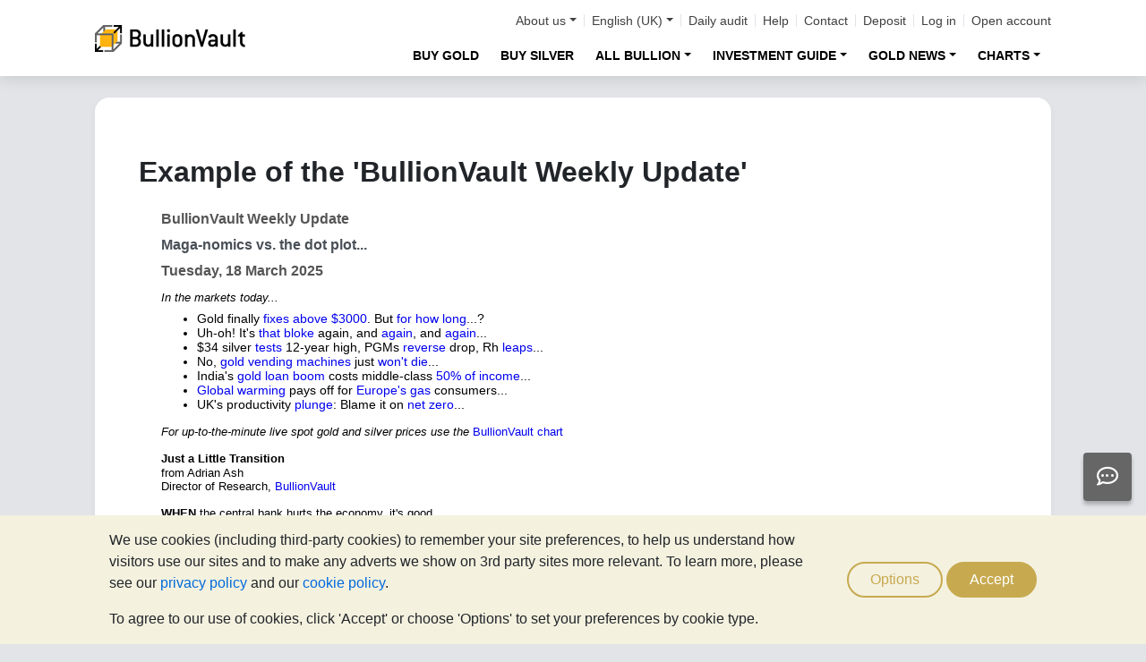

--- FILE ---
content_type: text/html;charset=UTF-8
request_url: https://www.bullionvault.co.uk/info/weekly-update
body_size: 130192
content:









<!DOCTYPE html>
<html class="webpage webpage--landing-page">
	<head><script type="text/javascript" sitemesh-keep>
	window.uetq = window.uetq || [];
	window.dataLayer = window.dataLayer || [];

	const consentNoCookiesPermissions = {
		'ad_storage': 'denied',
		'ad_user_data': 'denied',
		'ad_personalization': 'denied',
		'analytics_storage': 'denied'
	};

	const consentBVCookiesPermissions = {
		'ad_storage': 'denied',
		'ad_user_data': 'denied',
		'ad_personalization': 'denied',
		'analytics_storage': 'granted'
	};

	const consentAllCookiesPermissions = {
		'ad_storage': 'granted',
		'ad_user_data': 'granted',
		'ad_personalization': 'granted',
		'analytics_storage': 'granted'
	};

	// Explicitly push the 'ad_storage' tag to UET tag manager for consent mode
	// For some reason, passing it to the Google tag manager does not set the UET consent mode
	function uetConsentMode(consentType, grantStatus) {
		window.uetq.push('consent', consentType, { 'ad_storage': grantStatus });
	}

	// gtag function name required for consent mode, `datalayer.push('consent', ...)` does not work
	function gtag() {
		uetConsentMode(arguments[1], arguments[2]['ad_storage'])
		window.dataLayer.push(arguments);
	}

	// Initialise Google consent mode using client's saved cookie choice
	const defaultConsentPermissions = gtmGetCookie('allowThirdPartyCookies') === '1' ?
		consentAllCookiesPermissions :
		gtmGetCookie('allowPersistentCookies') === '1' ?
			consentBVCookiesPermissions :
			consentNoCookiesPermissions;

	gtag('consent', 'default', defaultConsentPermissions);

	dataLayer.push({
		'language': 'en',
		'loggedIn': 'false'
	});

	

	function consentAllCookies() {
		gtag('consent', 'update', consentAllCookiesPermissions);
		gtmPushEvent('thirdPartyCookies', 'accept', true, 'accept_third_party_cookies');
	}

	function consentBVCookies() {
		gtag('consent', 'update', consentBVCookiesPermissions);
	}

	function consentNoCookies() {
		gtag('consent', 'update', consentNoCookiesPermissions);
	}

	function gtmGetCookie(name) {
		var match = document.cookie.match(new RegExp('(^| )' + name + '=([^;]+)'));
		if (match) return match[2];
	}

	function gtmPushEvent(category, action, label, name) {
		var eventDetails = {
			event: 'event',
			eventCategory: category,
			eventAction: action,
			eventLabel: label,
			eventName: name,
		};
		dataLayer.push(eventDetails);
	}

	if (gtmGetCookie('allowThirdPartyCookies') === '1') {
		dataLayer.push({'allowThirdPartyCookies': 'true'});
	}

	if (gtmGetCookie('allowPersistentCookies') === '1') {
		dataLayer.push({'allowFirstPartyCookies': 'true'});
	}

	
</script> 
<script sitemesh-keep>(function(w,d,s,l,i){w[l]=w[l]||[];w[l].push({'gtm.start':
	new Date().getTime(),event:'gtm.js'});var f=d.getElementsByTagName(s)[0],
	j=d.createElement(s),dl=l!='dataLayer'?'&l='+l:'';j.async=true;j.src=
	'https://www.googletagmanager.com/gtm.js?id='+i+dl;f.parentNode.insertBefore(j,f);
	})(window,document,'script','dataLayer','GTM-23RP');</script> 
<meta charset="utf-8"> 
<meta name="format-detection" content="telephone=no"> 
<meta name="viewport" content="width=device-width, initial-scale=1, minimum-scale=1"> 
<meta name="HandheldFriendly" content="true"> 
<meta name="MobileOptimized" content="width"> 
<meta http-equiv="X-UA-Compatible" content="IE=edge,chrome=1"> 
<meta name="apple-itunes-app" content="app-id=524049748"> 
<meta name="google-play-app" content="app-id=com.bullionvault.mobile"> 
<meta http-equiv="Content-Type" content="text/html; charset=UTF-8"> 
<title>Example of the 'BullionVault Weekly Update' | BullionVault</title> 
<meta property="og:title" content="Example of the 'BullionVault Weekly Update' | BullionVault"> 
<meta property="og:image" content="https://www.bullionvault.com/gold-news/sites/default/files/03142025-univmich-gold-real.png"> 
<meta property="og:description" content=""> 
<meta property="og:type" content="website"> 
<meta property="og:url" content="https://www.bullionvault.co.uk"> 
<link rel="stylesheet preload" type="text/css" href="/css/bootstrap.4.5.3.min.css" as="style" onload="this.onload=null;this.rel='stylesheet'"> 
<link rel="preload" as="font" type="font/woff2" href="/fontawesome/webfonts/fa-solid-900.woff2" crossorigin> 
<link rel="preload" as="font" type="font/woff2" href="/fontawesome/webfonts/fa-regular-400.woff2" crossorigin> 
<link rel="preload" as="font" type="font/woff2" href="/fontawesome/webfonts/fa-brands-400.woff2" crossorigin> 
<link rel="stylesheet preload" href="/fontawesome/css/all.min.css" as="style" onload="this.onload=null;this.rel='stylesheet'"> 
<link rel="stylesheet" type="text/css" media="all" href="/assets/css/bvstyles_core_RKHZR2QU.css">  
<meta name="description" content="BullionVault Weekly Update"> 
<meta name="robots" content="noindex, nofollow, noarchive, nosnippet, noodp, noydir, noimageindex, notranslate"> 
<link rel="canonical" href="https://www.bullionvault.co.uk/info/weekly-update">     
<link rel="stylesheet" type="text/css" media="all" href="/assets/css/webpages/webpage--landing-page_BB4CCDFV.css"> 
<link rel="alternate" hreflang="en" href="https://www.bullionvault.com/info/weekly-update"> 
<link rel="alternate" hreflang="en-gb" href="https://www.bullionvault.co.uk/info/weekly-update"></head>
	
		<script type="application/javascript">
			referringPage = document.title.replace(/ /g, '').replace("|BullionVault", "");
			defaultReferrer = "+" + referringPage + "-EN";
		</script>
		




















	



<!-- Check the browser type in order to set 'defer' -->



<div class="webpage__notices" role="complementary" aria-label="notices">
	<div class="webpage__notices__bvchat">
		<button type="button" aria-label="Need help?" class="btn btn-primary btn-block btn-bvchat btn-bvchat__offline" id="bvchat_preload">
			<i class="fa-regular fa-comment-dots fa-xl" id="bvchat_preload_icon"></i>
			<span class="spinner-border spinner-border-sm" id="bvchat_preload_spinner" style="display: none"></span>
		</button>
	</div>
	<div class="webpage__notices__toasts">
		<div class="trustpilot-toast" style="display:none">
			<div class="trustpilot-toast__detail">
				<div class="trustpilot-toast__icon">
					<img src="/images/trustpilot-logo.png" loading="lazy" width="50.0" height="47.6" alt=""/>
				</div>
				<div class="trustpilot-toast__title">
					Tell others what you think
				</div>
				<div class="trustpilot-toast__message">
					Please take a moment to review us on Trustpilot.
				</div>
			</div>
			<div class="trustpilot-toast__actions">
				<button type="button" class="trustpilot-toast__action trustpilot-toast__action--dismiss">
					Not now
				</button>
				<a class="trustpilot-toast__action trustpilot-toast__action--review trustpilot-toast__action--primary" href="https://uk.trustpilot.com/evaluate/www.bullionvault.com">
					Review us
				</a>
			</div>
		</div>
	</div>
	<div class="webpage__notices__webphone"></div>
	<div class="webpage__notices__banners">
		<div class="navigation__cookies" style="display:none">
			<div class="cookies__body">
				<div class="cookies__text">
					<p>We use cookies (including third-party cookies) to remember your site preferences, to help us understand how visitors use our sites and to make any adverts we show on 3rd party sites more relevant. To learn more, please see our <a href="/help/terms_and_conditions.html#Privacy%20policy">privacy policy</a> and our <a href="/help/cookie_policy.html">cookie policy</a>.</p>
					<p>To agree to our use of cookies, click 'Accept' or choose 'Options' to set your preferences by cookie type.</p>
				</div>
				<div class="cookies__buttons">
					<button class="btn btn-default" data-toggle="modal" data-target="#modal-cookieprefs">Options</button>
					<button class="btn btn-primary" onclick="webpageCookies.acceptAllCookies()">Accept</button>
				</div>
			</div>
			<script src="/javascript/generated_android_smartapp_banner.js" defer="true"></script>
		</div>
	</div>
</div>

	<header class="webpage__navigation hidden-print">
		<div class="navigation__banners">
			
			
			
		</div>
		<nav class="navigation__content">
			<a href="/" class="navigation__brand"><img src="/images/bv-logo-nav.png" alt="BullionVault" width="168" height="30" /></a>
			<div class="navigation__menu navbar-collapse collapse" id="navbarToggler" role="presentation">
				<div class="navigation__menus navigation__menus--logged-out">
					<div class="logged-out">
						<ul class="navigation__menu__secondary">
							<li>
								<div class="btn-group secondary__menu">
									<button type="button" id="loggedOutAboutToggle" aria-controls="loggedOutAboutMenu" class="btn dropdown-toggle" data-toggle="dropdown" data-hover="dropdown">About us</button>
									<ul class="dropdown-menu" id="loggedOutAboutMenu" aria-labelledby="loggedOutAboutToggle">
										<li><a href="/help/FAQs/FAQs_aboutUs.html" class="dropdown-item">About BullionVault</a></li>
										<li><a href="/about-us/in-the-press" class="dropdown-item">In the press</a></li>
										<li><a href="/reviews.do" class="dropdown-item">Reviews</a></li>
									</ul>
								</div>
							</li>
							<li>
								<div class="btn-group secondary__menu">
									<button type="button" id="loggedOutLanguageToggle" aria-controls="loggedOutLanguageMenu" class="btn dropdown-toggle" data-toggle="dropdown" data-hover="dropdown">English (UK)</button>
									<ul class="dropdown-menu" id="loggedOutLanguageMenu">
										
											<li>
												<a lang="en" href="https://www.bullionvault.com" class="dropdown-item">
													English
												</a>
											</li>
										
											<li>
												<a lang="en-GB" href="https://www.bullionvault.co.uk" class="dropdown-item">
													English (UK)
												</a>
											</li>
										
											<li>
												<a lang="de" href="https://gold.bullionvault.de" class="dropdown-item">
													Deutsch
												</a>
											</li>
										
											<li>
												<a lang="es" href="https://oro.bullionvault.es" class="dropdown-item">
													Español
												</a>
											</li>
										
											<li>
												<a lang="fr-FR" href="https://or.bullionvault.fr" class="dropdown-item">
													Français
												</a>
											</li>
										
											<li>
												<a lang="it" href="https://oro.bullionvault.it" class="dropdown-item">
													Italiano
												</a>
											</li>
										
											<li>
												<a lang="pl" href="https://zloto.bullionvault.pl" class="dropdown-item">
													Polski
												</a>
											</li>
										
											<li>
												<a lang="ja" href="https://gold.bullionvault.jp" class="dropdown-item">
													日本語
												</a>
											</li>
										
											<li>
												<a lang="zh-Hans" href="https://zh-hans.bullionvault.com" class="dropdown-item">
													简体中文
												</a>
											</li>
										
											<li>
												<a lang="zh-Hant" href="https://zh-hant.bullionvault.com" class="dropdown-item">
													繁體中文
												</a>
											</li>
										
									</ul>
								</div>
							</li>
							<li><a href="/audit.do">Daily audit</a></li>
							<li><a href="/help/getting_started_steps.html">Help</a></li>
							<li><a href="/help/contact_BV.html">Contact</a></li>
							<li><a href="/deposit-funds.do">Deposit</a></li>
							<li class="secondary__login"><a href="https://www.bullionvault.co.uk/secure/login.do">Log in</a></li>
							<li class="secondary__registration"><a href="https://www.bullionvault.co.uk/secure/registration.do" data-tracking-id="header">Open account</a></li>
						</ul>
						<ul class="navigation__menu__primary">
							
								
									<li>
										<div class="btn-flat">
											<a href="/buy-gold" class="btn btn-navigation-menu ">Buy Gold</a>
										</div>
									</li>
									<li>
										<div class="btn-flat">
											<a href="/buy-silver" class="btn btn-navigation-menu ">Buy Silver</a>
										</div>
									</li>
									<li aria-labelledby="loggedOutMarketsToggle">
										<div class="btn-group">
											<button type="button" id="loggedOutMarketsToggle" aria-controls="loggedOutMarketsMenu" class="btn btn-navigation-menu dropdown-toggle " data-toggle="dropdown" data-hover="dropdown">All Bullion</button>
											<ul class="dropdown-menu" id="loggedOutMarketsMenu" aria-labelledby="loggedOutMarketsToggle">
												<li><a href="/order-board.do" class="dropdown-item ">Live order board</a></li>
												<li><a href="/daily-price.do" class="dropdown-item ">Daily Price</a></li>
											</ul>
										</div>
									</li>
								
								
							
							<li aria-labelledby="loggedOutInvestmentToggle">
								<div class="btn-group">
									<button type="button" id="loggedOutInvestmentToggle" aria-controls="loggedOutInvestmentMenu" class="btn btn-navigation-menu dropdown-toggle " data-toggle="dropdown" data-hover="dropdown">Investment guide</button>
									<ul class="dropdown-menu" id="loggedOutInvestmentMenu" aria-labelledby="loggedOutInvestmentToggle">
										<li><a href="/gold-guide" class="dropdown-item ">Guide to gold</a></li>
										
											
											
												<li><a href="/gold-guide/gold-investment" class="dropdown-item dropdown-item--nested">How to invest in gold</a></li>
											
										
											
											
												<li><a href="/gold-guide/gold-bars" class="dropdown-item dropdown-item--nested">Buy gold bars</a></li>
											
										
											
											
										
											
											
												<li><a href="/gold-guide/gold-diversification" class="dropdown-item dropdown-item--nested">Investment insurance</a></li>
											
										
											
											
												<li><a href="/gold-guide/annual-asset-performance-comparison" class="dropdown-item dropdown-item--nested">Compare asset performance</a></li>
											
										
										<li><a href="/silver-guide" class="dropdown-item ">Guide to silver</a></li>
										<li><a href="/silver-guide/buy-silver" class="dropdown-item dropdown-item--nested">How to buy silver</a></li>
										
											<li><a href="/silver-guide/silver-investment" class="dropdown-item dropdown-item--nested">Why invest in silver</a></li>
										
										<li><a href="/platinum-guide" class="dropdown-item ">Guide to platinum</a></li>
										
											
											
												<li>
													<a href="/platinum-guide/buy-platinum" class="dropdown-item dropdown-item--nested">
														How to buy platinum
													</a>
												</li>
											
										
											
											
												<li>
													<a href="/platinum-guide/platinum-investment" class="dropdown-item dropdown-item--nested">
														Platinum investment
													</a>
												</li>
											
										
									</ul>
								</div>
							</li>
							
								<li aria-labelledby="loggedOutAnalysisToggle">
									<div class="btn-group">
										<button type="button" id="loggedOutAnalysisToggle" aria-controls="loggedOutAnalysisMenu" class="btn btn-navigation-menu dropdown-toggle " data-toggle="dropdown" data-hover="dropdown">Gold news</button>
										<ul class="dropdown-menu" id="loggedOutAnalysisMenu" aria-labelledby="loggedOutAnalysisToggle">
											<li><a href="/gold-news" class="dropdown-item ">Gold news front page</a></li>
											
												
												
													<li><a href="/gold-news/gold-price-news" class="dropdown-item dropdown-item--nested">Gold price news</a></li>
												
											
												
												
													<li><a href="/gold-news/opinion-analysis" class="dropdown-item dropdown-item--nested">Opinion & analysis</a></li>
												
											
												
												
													<li><a href="/gold-news/market-fundamentals" class="dropdown-item dropdown-item--nested">Market fundamentals</a></li>
												
											
												
												
													<li><a href="/gold-news/gold-investor-index" class="dropdown-item dropdown-item--nested">Gold/Silver Investor Index</a></li>
												
											
												
												
													<li><a href="/gold-news/infographics" class="dropdown-item dropdown-item--nested">Infographics</a></li>
												
											
										</ul>
									</div>
								</li>
							
							<li aria-labelledby="loggedOutChartToggle">
								<div class="btn-group">
									<button type="button" id="loggedOutChartToggle" aria-controls="loggedOutChartMenu" class="btn btn-navigation-menu dropdown-toggle " data-toggle="dropdown" data-hover="dropdown">Charts</button>
									<ul class="dropdown-menu dropdown-menu-right" id="loggedOutChartMenu" aria-labelledby="loggedOutChartToggle">
										<li><a href="/gold-price-chart.do" class="dropdown-item " onclick="showChart('/gold-price-chart.do'); return false">Gold price</a></li>
										<li><a href="/silver-price-chart.do" class="dropdown-item " onclick="showChart('/silver-price-chart.do'); return false">Silver price</a></li>
										<li><a href="/platinum-price-chart.do" class="dropdown-item " onclick="showChart('/platinum-price-chart.do'); return false">Platinum price</a></li>
										<li><a href="/palladium-price-chart.do" class="dropdown-item " onclick="showChart('/palladium-price-chart.do'); return false">Palladium price</a></li>
										<li><a href="/price-alerts.do" class="dropdown-item " >Price alerts</a></li>
									</ul>
								</div>
							</li>
						</ul>
					</div>
					<div class="logged-in">
						<ul class="navigation__menu__secondary">
							<li aria-labelledby="loggedInLanguageToggle">
								<div class="btn-group secondary__menu">
									<button type="button" id="loggedInLanguageToggle" aria-controls="loggedInLanguageMenu" class="btn dropdown-toggle" data-toggle="dropdown" data-hover="dropdown">English (UK)</button>
									<ul class="dropdown-menu" id="loggedInLanguageMenu" aria-labelledby="loggedInLanguageToggle">
										
											<li>
												<a lang="en" href="https://www.bullionvault.com" class="dropdown-item">
													English
												</a>
											</li>
										
											<li>
												<a lang="en-GB" href="https://www.bullionvault.co.uk" class="dropdown-item">
													English (UK)
												</a>
											</li>
										
											<li>
												<a lang="de" href="https://gold.bullionvault.de" class="dropdown-item">
													Deutsch
												</a>
											</li>
										
											<li>
												<a lang="es" href="https://oro.bullionvault.es" class="dropdown-item">
													Español
												</a>
											</li>
										
											<li>
												<a lang="fr-FR" href="https://or.bullionvault.fr" class="dropdown-item">
													Français
												</a>
											</li>
										
											<li>
												<a lang="it" href="https://oro.bullionvault.it" class="dropdown-item">
													Italiano
												</a>
											</li>
										
											<li>
												<a lang="pl" href="https://zloto.bullionvault.pl" class="dropdown-item">
													Polski
												</a>
											</li>
										
											<li>
												<a lang="ja" href="https://gold.bullionvault.jp" class="dropdown-item">
													日本語
												</a>
											</li>
										
											<li>
												<a lang="zh-Hans" href="https://zh-hans.bullionvault.com" class="dropdown-item">
													简体中文
												</a>
											</li>
										
											<li>
												<a lang="zh-Hant" href="https://zh-hant.bullionvault.com" class="dropdown-item">
													繁體中文
												</a>
											</li>
										
									</ul>
								</div>
							</li>
							<li><a href="/audit.do">Daily audit</a></li>
							<li><a href="/help/getting_started_steps.html">Help</a></li>
							<li><a href="/help/contact_BV.html">Contact</a></li>
							<li><a href="/secure/deposit-funds.do">Deposit</a></li>
							<li class="secondary__logout">
								<form action="/secure/logout.do" method="POST" cssClass="form">
									<button type="submit" class="btn btn--logout">Logout</button>
								</form>
							</li>
						</ul>
						<ul class="navigation__menu__primary">
							<li aria-labelledby="loggedInAccountToggle">
								<div class="btn-group">
									<button type="button" id="loggedInAccountToggle" aria-controls="loggedInAccountMenu" class="btn btn-navigation-menu dropdown-toggle " data-toggle="dropdown" data-hover="dropdown">Account</button>
									<ul class="dropdown-menu" id="loggedInAccountMenu" aria-labelledby="loggedInAccountToggle">
										<li><a href="/secure/balance.do" class="dropdown-item ">Balance</a></li>
										<li><a href="/secure/deposit-funds.do" class="dropdown-item ">Deposit funds</a></li>
										<li><a href="/secure/withdraw-funds.do" class="dropdown-item ">Withdraw funds</a></li>
										
										<li><a href="/secure/withdraw-bars.do" class="dropdown-item ">Withdraw 100g gold bars</a></li>
										
										<li><a href="/secure/reserve-bars.do" class="dropdown-item ">Reserve bars</a></li>
										<li><a href="/secure/validation.do" class="dropdown-item ">Validation</a></li>
										<li><a href="/secure/documents.do" class="dropdown-item ">Documents</a></li>
										<li><a href="/secure/settings.do" class="dropdown-item ">Settings</a></li>
									</ul>
								</div>
							</li>
							<li aria-labelledby="loggedInHistoryToggle">
								<div class="btn-group">
									<button type="button" id="loggedInHistoryToggle" aria-controls="loggedInHistoryMenu" class="btn btn-navigation-menu dropdown-toggle " data-toggle="dropdown" data-hover="dropdown">History</button>
									<ul class="dropdown-menu" id="loggedInHistoryMenu" aria-labelledby="loggedInHistoryToggle">
										<li><a href="/secure/orders.do" class="dropdown-item ">Orders</a></li>
										<li><a href="/secure/statement.do" class="dropdown-item ">Statement</a></li>
										<li><a href="/secure/deposits-and-withdrawals.do" class="dropdown-item ">Deposits & withdrawals</a></li>
										
											<li><a href="/secure/profit-and-loss.do" class="dropdown-item ">Profit & loss</a></li>
										
										
											<li><a href="/secure/gold-bar-withdrawals.do" class="dropdown-item ">100g gold bar withdrawals</a></li>
										
										<li><a href="/secure/referrals.do" class="dropdown-item ">Referrals</a></li>
										
										<li><a id="annualSalesReportHistory" href="/secure/annual-sales-report.do" class="dropdown-item " style="display: none">Annual sales report</a></li>
									</ul>
								</div>
							</li>
							<li aria-labelledby="loggedInMarketsToggle">
								<div class="btn-group">
									<button type="button" id="loggedInMarketsToggle" aria-controls="loggedInMarketsMenu" class="btn btn-navigation-menu dropdown-toggle " data-toggle="dropdown" data-hover="dropdown">Buy/sell bullion</button>
									<ul class="dropdown-menu" id="loggedInMarketsMenu" aria-labelledby="loggedInMarketsToggle">
										
											
												<li><a href="/secure/order-board.do" class="dropdown-item ">Vaulted gold &amp; silver</a></li>
												<li><a href="/secure/order-board.do" class="dropdown-item dropdown-item--nested ">Live order board</a></li>
												<li><a href="/secure/daily-price.do" class="dropdown-item dropdown-item--nested ">Daily Price</a></li>
											
											
										
									</ul>
								</div>
							</li>
							<li aria-labelledby="loggedInInvestmentToggle">
								<div class="btn-group">
									<button type="button" id="loggedInInvestmentToggle" aria-controls="loggedInInvestmentMenu" class="btn btn-navigation-menu dropdown-toggle " data-toggle="dropdown" data-hover="dropdown">Investment guide</button>
									<ul class="dropdown-menu" id="loggedInInvestmentMenu" aria-labelledby="loggedInInvestmentToggle">
										<li><a href="/gold-guide" class="dropdown-item ">Guide to gold</a></li>
										
											
											
												<li><a href="/gold-guide/gold-investment" class="dropdown-item dropdown-item--nested">How to invest in gold</a></li>
											
										
											
											
												<li><a href="/gold-guide/gold-bars" class="dropdown-item dropdown-item--nested">Buy gold bars</a></li>
											
										
											
											
										
											
											
												<li><a href="/gold-guide/gold-diversification" class="dropdown-item dropdown-item--nested">Investment insurance</a></li>
											
										
											
											
												<li><a href="/gold-guide/annual-asset-performance-comparison" class="dropdown-item dropdown-item--nested">Compare asset performance</a></li>
											
										
										<li><a href="/silver-guide" class="dropdown-item ">Guide to silver</a></li>
										<li><a href="/silver-guide/buy-silver" class="dropdown-item dropdown-item--nested">How to buy silver</a></li>
										<li><a href="/platinum-guide" class="dropdown-item ">Guide to platinum</a></li>
										<li><a href="/platinum-guide/buy-platinum" class="dropdown-item dropdown-item--nested">How to buy platinum</a></li>
									</ul>
								</div>
							</li>
							
								<li aria-labelledby="loggedInAnalysisToggle">
									<div class="btn-group">
										<button type="button" id="loggedInAnalysisToggle" aria-controls="loggedInAnalysisMenu" class="btn btn-navigation-menu dropdown-toggle " data-toggle="dropdown" data-hover="dropdown">Gold news</button>
										<ul class="dropdown-menu" id="loggedInAnalysisMenu" aria-labelledby="loggedInAnalysisToggle">
											<li><a href="/gold-news" class="dropdown-item ">Gold news front page</a></li>
											
												
												
													<li><a href="/gold-news/gold-price-news" class="dropdown-item dropdown-item--nested">Gold price news</a></li>
												
											
												
												
													<li><a href="/gold-news/opinion-analysis" class="dropdown-item dropdown-item--nested">Opinion & analysis</a></li>
												
											
												
												
													<li><a href="/gold-news/market-fundamentals" class="dropdown-item dropdown-item--nested">Market fundamentals</a></li>
												
											
												
												
													<li><a href="/gold-news/gold-investor-index" class="dropdown-item dropdown-item--nested">Gold/Silver Investor Index</a></li>
												
											
												
												
													<li><a href="/gold-news/infographics" class="dropdown-item dropdown-item--nested">Infographics</a></li>
												
											
										</ul>
									</div>
								</li>
							
							<li aria-labelledby="loggedInChartToggle">
								<div class="btn-group">
									<button type="button" id="loggedInChartToggle" aria-controls="loggedInChartMenu" class="btn btn-navigation-menu dropdown-toggle " data-toggle="dropdown" data-hover="dropdown">Charts</button>
									<ul class="dropdown-menu dropdown-menu-right" id="loggedInChartMenu" aria-labelledby="loggedInChartToggle">
										<li><a href="/gold-price-chart.do" class="dropdown-item " onclick="showChart('/gold-price-chart.do'); return false">Gold price</a></li>
										<li><a href="/silver-price-chart.do" class="dropdown-item " onclick="showChart('/silver-price-chart.do'); return false">Silver price</a></li>
										<li><a href="/platinum-price-chart.do" class="dropdown-item " onclick="showChart('/platinum-price-chart.do'); return false">Platinum price</a></li>
										<li><a href="/palladium-price-chart.do" class="dropdown-item " onclick="showChart('/palladium-price-chart.do'); return false">Palladium price</a></li>
										<li><a href="/secure/price-alerts.do" class="dropdown-item " >Price alerts</a></li>
									</ul>
								</div>
							</li>
						</ul>
					</div>
				</div>
			</div>
			<div class="navigation__buttons">
				
				
				<a href="/gold-price-chart.do" class="navigation__button"  aria-label="Charts">
					<span class="navigation__button__icon" role="presentation">
						<i class="fa-light fa-chart-line-up" role="presentation"></i>
					</span>

					
						<span class="navigation__button__subtitle" role="presentation">
							Charts
						</span>
					
				</a>
				
				
				<a href="/secure/balance.do" class="navigation__button"  aria-label="Account">
					<span class="navigation__button__icon" role="none">
						<i class="fa-light fa-user" role="presentation"></i>
					</span>
					
						<span class="navigation__button__subtitle" role="presentation">
							Account
						</span>
					
				</a>
				
				
				<button class="navigation__button" type="button" data-toggle="collapse" data-target="#navbarToggler"  aria-label="Menu" aria-controls="navbarToggler">
					<span class="navigation__button__icon" role="presentation">
						<i class="fa-light fa-bars" role="presentation"></i>
					</span>
					
						<span class="navigation__button__subtitle" role="presentation">
							Menu
						</span>
					
				</button>
			</div>
		</nav>
	</header>


		











<main class="webpage__content  ">
	
			<div class="card">
				<div class="card-body">
					<!doctype html>
<html lang="en-gb" dir="ltr">
  
  
  <div class="dialog-off-canvas-main-canvas" data-off-canvas-main-canvas> 
   <div class="layout-container"> 
    <header role="banner"> 
    </header> 
    <div id="page"> 
     <main role="main"> 
      <a id="main-content" tabindex="-1"></a> 
      <div class="layout-content" id="article-container"> 
       <div id="middle"> 
        <div data-drupal-messages-fallback class="hidden"></div>
        <div id="block-bvtheme-mainpagecontent"> 
         <article class="landing-page is-promoted full clearfix"> 
          <div class="row"> 
           <div class="col-xs-12"> 
            <h1 class="page__title title left" id="page-title">Example of the 'BullionVault Weekly Update'</h1> 
           </div> 
          </div> 
          <div class="content"> 
           <div>
            <div style="line-height: inherit; background-color: rgb(255, 255, 255);"> 
             <div style="line-height: 19.2px; color: rgb(85, 85, 85); font-family: Verdana, Geneva, sans-serif; padding: 10px;"> 
              <div style="line-height: 14px;"> 
               <p style="font-size: 12px; line-height: 14px; margin: 0px;"><span style="font-size:16px;"><strong style="line-height: inherit;"><span style="line-height: 15px;">BullionVault Weekly Update</span></strong></span></p> 
               <p style="font-size: 12px; line-height: 14px; margin: 0px;">&nbsp;</p> 
               <p style="line-height: 14px; margin: 0px;"><strong><span style="font-size:16px;"><span style="color: rgb(73, 80, 87); font-family: &quot;Open Sans&quot;, &quot;Helvetica Neue&quot;, Arial, sans-serif; background-color: rgb(255, 255, 255);">Maga-nomics vs. the dot plot...</span></span></strong></p> 
               <p style="font-size: 12px; line-height: 14px; margin: 0px;">&nbsp;</p> 
               <p style="font-size: 12px; line-height: 14px; margin: 0px;"><span style="font-size:16px;"><strong style="line-height: inherit;"><span style="line-height: 15px;">Tuesday, 18&nbsp;March&nbsp;2025</span></strong></span></p> 
               <p style="font-size: 12px; line-height: 14px; margin: 0px;">&nbsp;</p> 
               <table align="center" border="0" cellpadding="0" cellspacing="0" style="font-size: medium; color: rgb(0, 0, 0); font-family: &quot;Times New Roman&quot;; text-align: center; margin: 0px auto; table-layout: fixed;" width="100%"> 
                <tbody> 
                 <tr class="block-content block-content-text" data-block-content="text" id="block-389481"> 
                  <td align="left" style="border-width: 0px; border-style: none; border-color: rgb(0, 0, 0); border-radius: 0px; border-collapse: separate; color: rgb(0, 0, 1); font-family: Arial, Helvetica, sans-serif; font-size: 13px; line-height: normal; padding: 0px; text-align: left; word-break: break-word;" valign="top"> <p align="left" style="line-height: normal; margin: 0px; padding: 0px; word-break: break-word;"><em style="font-family: Verdana, Geneva, sans-serif; font-size: 13px; background-color: rgb(255, 255, 255);">In the markets today...</em></p> </td> 
                 </tr> 
                 <tr class="block-content block-content-text" data-block-content="text" id="block-575060"> 
                  <td align="left" style="border-width: 0px; border-style: none; border-color: transparent; border-radius: 0px; border-collapse: separate; color: rgb(0, 0, 1); font-family: Arial, Helvetica, sans-serif; font-size: 13px; line-height: normal; padding: 8px 0px 0px; text-align: left; word-break: break-word;" valign="top"> 
                   <div spellcheck="false"> 
                    <ul> 
                     <li><span style="font-size:14px;">Gold finally&nbsp;<a href="https://www.linkedin.com/posts/bullionvault_gold-activity-7307723314406260736--eRT" mp-trackable="true" rel="noopener" style="color: rgb(0, 0, 238);" target="_blank">fixes above $3000</a>. But&nbsp;<a href="https://www.bullionvault.co.uk/gold-news/opinion-analysis/gold-3000-price-record-031420251" mp-trackable="true" rel="noopener" style="color: rgb(0, 0, 238);" target="_blank">for how long</a>...?</span></li> 
                     <li><span style="font-size:14px;">Uh-oh! It's&nbsp;<a href="https://www.bullionvault.co.uk/about-us/in-the-press/2025/uk-r5-wutm-3000-mar" mp-trackable="true" rel="noopener" style="color: rgb(0, 0, 238);" target="_blank">that bloke</a>&nbsp;again, and&nbsp;<a href="https://www.bullionvault.co.uk/about-us/in-the-press/2025/uk-r4-today-3000-mar" mp-trackable="true" rel="noopener" style="color: rgb(0, 0, 238);" target="_blank">again</a>, and&nbsp;<a href="https://www.bullionvault.co.uk/about-us/in-the-press/2025/gl-world-service-3000-mar" mp-trackable="true" rel="noopener" style="color: rgb(0, 0, 238);" target="_blank">again</a>...</span></li> 
                     <li><span style="font-size:14px;">$34 silver&nbsp;<a href="https://www.bullionvault.co.uk/silver-price-chart.do?currency=USD&amp;weight=kg&amp;timeframe=20y" mp-trackable="true" rel="noopener" style="color: rgb(0, 0, 238);" target="_blank">tests</a>&nbsp;12-year high, PGMs&nbsp;<a href="https://www.bullionvault.co.uk/platinum-price-chart.do?currency=USD&amp;weight=kg&amp;timeframe=1q" mp-trackable="true" rel="noopener" style="color: rgb(0, 0, 238);" target="_blank">reverse</a>&nbsp;drop, Rh&nbsp;<a href="https://www.mining.com/web/rhodium-market-hits-20-month-high-after-amplats-bid/" mp-trackable="true" rel="noopener" style="color: rgb(0, 0, 238);" target="_blank">leaps</a>...</span></li> 
                     <li><span style="font-size:14px;">No,&nbsp;<a href="https://www.bullionvault.co.uk/gold-news/opinion-analysis/gold-atm-atms-korea-costco-price-061820242" mp-trackable="true" rel="noopener" style="color: rgb(0, 0, 238);" target="_blank">gold vending machines</a>&nbsp;just&nbsp;<a href="https://www.devdiscourse.com/article/business/3305164-revolutionizing-gold-the-future-of-bullion-vending-machines" mp-trackable="true" rel="noopener" style="color: rgb(0, 0, 238);" target="_blank">won't die</a>...</span></li> 
                     <li><span style="font-size:14px;">India's&nbsp;<a href="https://www.livemint.com/market/stock-market-news/muthoot-finance-shares-rally-5-as-gold-loan-aum-crosses-rs-1-trillion-11742194552895.html" mp-trackable="true" rel="noopener" style="color: rgb(0, 0, 238);" target="_blank">gold loan boom</a>&nbsp;costs middle-class&nbsp;<a href="https://x.com/INCIndia/status/1899363530882826254" mp-trackable="true" rel="noopener" style="color: rgb(0, 0, 238);" target="_blank">50% of income</a>...</span></li> 
                     <li><span style="font-size:14px;"><a href="https://yaleclimateconnections.org/2025/03/february-2025-earths-3rd-warmest-february-on-record/" mp-trackable="true" rel="noopener" style="color: rgb(0, 0, 238);" target="_blank">Global warming</a>&nbsp;pays off for&nbsp;<a href="https://x.com/JKempEnergy/status/1901603217533800844" mp-trackable="true" rel="noopener" style="color: rgb(0, 0, 238);" target="_blank">Europe's gas</a>&nbsp;consumers...</span></li> 
                     <li><span style="font-size:14px;">UK's productivity&nbsp;<a href="https://imglobalwealth.com/articles/a-nation-in-decline-britains-slide-down-the-global-wealth-rankings/" mp-trackable="true" rel="noopener" style="color: rgb(0, 0, 238);" target="_blank">plunge</a>: Blame it on&nbsp;<a href="https://x.com/kallumpickering/status/1896490712096727095" mp-trackable="true" rel="noopener" style="color: rgb(0, 0, 238);" target="_blank">net zero</a>...</span></li> 
                    </ul> 
                   </div> </td> 
                 </tr> 
                 <tr class="block-content block-content-text block-dragged-on" data-block-content="text" id="block-665514"> 
                  <td align="left" style="border-width: 0px; border-style: none; border-color: transparent; border-radius: 0px; border-collapse: separate; color: rgb(0, 0, 1); font-size: 13px; line-height: normal; padding: 0px 0px 12px; text-align: left; word-break: break-word;" valign="top"> <p align="left" style="font-family: Arial, Helvetica, sans-serif; line-height: normal; margin: 0px; padding: 0px; word-break: break-word;">&nbsp;</p> <p align="left" style="font-family: Arial, Helvetica, sans-serif; line-height: normal; margin: 0px; padding: 0px; word-break: break-word;"><span style="font-family: verdana, geneva, sans-serif;"><i>For up-to-the-minute live spot gold and silver prices use the</i>&nbsp;<a href="https://www.bullionvault.co.uk/gold-price-chart.do" style="border: none; color: rgb(0, 0, 238); overflow-wrap: break-word;">BullionVault chart</a></span></p> <p align="left" style="font-family: Arial, Helvetica, sans-serif; line-height: normal; margin: 0px; padding: 0px; word-break: break-word;">&nbsp;</p> <p align="left" style="line-height: normal; margin: 0px; padding: 0px; word-break: break-word;"><strong style="font-family: Verdana, Geneva, sans-serif; font-size: 13px; background-color: rgb(255, 255, 255);">Just a Little Transition</strong></p> <p align="left" style="font-family: Arial, Helvetica, sans-serif; line-height: normal; margin: 0px; padding: 0px; word-break: break-word;"><span style="background-color: transparent; font-family: verdana, geneva, sans-serif;">from Adrian Ash</span></p> <p align="left" style="font-family: Arial, Helvetica, sans-serif; line-height: normal; margin: 0px; padding: 0px; word-break: break-word;"><span style="font-family: verdana, geneva, sans-serif;">Director of Research,&nbsp;<a href="https://www.bullionvault.co.uk/" style="border: none; color: rgb(0, 0, 238); overflow-wrap: break-word;">BullionVault</a></span></p> <p align="left" style="font-family: Arial, Helvetica, sans-serif; line-height: normal; margin: 0px; padding: 0px; word-break: break-word;">&nbsp;</p> <p style="margin: 0px; font-family: Verdana, Geneva, sans-serif; font-size: 13px; background-color: rgb(255, 255, 255);"><strong>WHEN</strong>&nbsp;the central bank hurts the economy, it's good.</p> <p style="margin: 0px; font-family: Verdana, Geneva, sans-serif; font-size: 13px; background-color: rgb(255, 255, 255);">&nbsp;</p> <p style="margin: 0px; font-family: Verdana, Geneva, sans-serif; font-size: 13px; background-color: rgb(255, 255, 255);">Painful, but good. Or so central bankers keep saying.</p> <p style="margin: 0px; font-family: Verdana, Geneva, sans-serif; font-size: 13px; background-color: rgb(255, 255, 255);">&nbsp;</p> <p style="margin: 0px; font-family: Verdana, Geneva, sans-serif; font-size: 13px; background-color: rgb(255, 255, 255);">But if the elected government does it? Then it's bad, pure and simple.</p> <p style="margin: 0px; font-family: Verdana, Geneva, sans-serif; font-size: 13px; background-color: rgb(255, 255, 255);">&nbsp;</p> <p style="margin: 0px; font-family: Verdana, Geneva, sans-serif; font-size: 13px; background-color: rgb(255, 255, 255);">Or so the anti-Trump media keep saying.</p> <p style="margin: 0px; font-family: Verdana, Geneva, sans-serif; font-size: 13px; background-color: rgb(255, 255, 255);">&nbsp;</p> <p style="margin: 0px; font-family: Verdana, Geneva, sans-serif; font-size: 13px; background-color: rgb(255, 255, 255);">"The proposition that Trump's policies might hurt the economy isn't liberal propaganda,"&nbsp;<a href="https://www.msnbc.com/top-stories/latest/trump-tariffs-consumer-confidence-rcna196513" mp-trackable="true" rel="noopener" style="color: rgb(0, 0, 238);" target="_blank">bleats MSNBC</a>.<br> &nbsp;</p> <p style="margin: 0px; font-family: Verdana, Geneva, sans-serif; font-size: 13px; background-color: rgb(255, 255, 255);">"Last year, Elon Musk&nbsp;<a href="https://www.msnbc.com/the-reidout/reidout-blog/elon-musk-trump-hardship-austerity-taxes-rcna177732" mp-trackable="true" rel="noopener" style="color: rgb(0, 0, 238);" target="_blank">literally predicted</a>&nbsp;his and Trump's economic policies would crash the economy."<br> &nbsp;</p> <p style="margin: 0px; font-family: Verdana, Geneva, sans-serif; font-size: 13px; background-color: rgb(255, 255, 255);">Such whining isn't new. The 'liberal media'&nbsp;<a href="https://www.marketplace.org/shows/make-me-smart/what-is-maganomics-actually/" mp-trackable="true" rel="noopener" style="color: rgb(0, 0, 238);" target="_blank">began hyperventilating about Trump 2.0</a>&nbsp;causing a recession as far back as 2023.<br> &nbsp;</p> <p style="margin: 0px; font-family: Verdana, Geneva, sans-serif; font-size: 13px; background-color: rgb(255, 255, 255);">And now that Trump is back in power, the White House agrees with them!</p> <p style="margin: 0px; font-family: Verdana, Geneva, sans-serif; font-size: 13px; background-color: rgb(255, 255, 255);">&nbsp;</p> <p style="margin: 0px; font-family: Verdana, Geneva, sans-serif; font-size: 13px; background-color: rgb(255, 255, 255);">"Howard Lutnick, the commerce secretary, has said Mr.Trump's policies are 'worth it' even if they cause a recession,"&nbsp;<a href="https://www.nytimes.com/2025/03/18/business/economy/trump-recession-tariffs-inflation.html" mp-trackable="true" rel="noopener" style="color: rgb(0, 0, 238);" target="_blank">gasps the&nbsp;<em>New York Times</em></a>&nbsp;today.<br> &nbsp;</p> <p style="margin: 0px; font-family: Verdana, Geneva, sans-serif; font-size: 13px; background-color: rgb(255, 255, 255);">"Scott Bessent, the Treasury secretary, has said the economy may need a 'detox period' after becoming dependent on government spending.</p> <p style="margin: 0px; font-family: Verdana, Geneva, sans-serif; font-size: 13px; background-color: rgb(255, 255, 255);">&nbsp;</p> <p style="margin: 0px; font-family: Verdana, Geneva, sans-serif; font-size: 13px; background-color: rgb(255, 255, 255);">"And Mr.Trump has said there will be a 'period of transition' as his policies take effect."</p> <p style="margin: 0px; font-family: Verdana, Geneva, sans-serif; font-size: 13px; background-color: rgb(255, 255, 255);">&nbsp;</p> <p style="margin: 0px; font-family: Verdana, Geneva, sans-serif; font-size: 13px; background-color: rgb(255, 255, 255);">A little pain, so much gain. Right, America?</p> </td> 
                 </tr> 
                 <tr class="block-content block-content-image" data-block-content="image" id="block-491730"> 
                  <td align="center" style="border-width: 0px; border-style: none; border-color: transparent; border-radius: 0px; border-collapse: separate; padding: 0px 0px 10px;" valign="top"><img align="center" alt="US consumer sentiment (left) versus the real price of gold (in March 2025 dollars). Source: BullionVault" class="img-responsive" data-from-url="true" draggable="false" longdesc="" src="https://www.bullionvault.com/gold-news/sites/default/files/03142025-univmich-gold-real.png" title="US consumer sentiment (left) versus the real price of gold (in March 2025 dollars). Source: BullionVault"></td> 
                 </tr> 
                 <tr class="block-content block-content-text" data-block-content="text" id="block-244023"> 
                  <td align="left" style="border-width: 0px; border-style: none; border-color: rgb(0, 0, 0); border-radius: 0px; border-collapse: separate; color: rgb(0, 0, 1); font-family: Arial, Helvetica, sans-serif; font-size: 13px; line-height: normal; padding: 0px; text-align: left; word-break: break-word;" valign="top"> <p align="left" style="line-height: normal; margin: 0px; padding: 0px; word-break: break-word;">&nbsp;</p> <p style="margin: 0px; font-family: Verdana, Geneva, sans-serif; font-size: 13px; background-color: rgb(255, 255, 255);">US consumers are&nbsp;<a href="https://www.apolloacademy.com/consumer-sentiment-deteriorating-rapidly/" mp-trackable="true" rel="noopener" style="color: rgb(0, 0, 238);" target="_blank">suddenly gloomy</a>.</p> <p style="margin: 0px; font-family: Verdana, Geneva, sans-serif; font-size: 13px; background-color: rgb(255, 255, 255);">&nbsp;</p> <p style="margin: 0px; font-family: Verdana, Geneva, sans-serif; font-size: 13px; background-color: rgb(255, 255, 255);">Very gloomy. Very suddenly.<br> &nbsp;</p> <p style="margin: 0px; font-family: Verdana, Geneva, sans-serif; font-size: 13px; background-color: rgb(255, 255, 255);">That, at least, is what the University of Michigan's first survey report for March 2025 said on Friday.</p> <p style="margin: 0px; font-family: Verdana, Geneva, sans-serif; font-size: 13px; background-color: rgb(255, 255, 255);">&nbsp;</p> <p style="margin: 0px; font-family: Verdana, Geneva, sans-serif; font-size: 13px; background-color: rgb(255, 255, 255);">Just ahead of that news,&nbsp;<a href="https://www.bullionvault.co.uk/gold-news/gold-price-news/3000-gold-consumer-sentiment-031420252" mp-trackable="true" rel="noopener" style="color: rgb(0, 0, 238);" target="_blank">gold broke $3000 for the first time</a>&nbsp;in history. (But maybe&nbsp;<a href="https://www.bullionvault.co.uk/gold-news/opinion-analysis/gold-3000-price-record-031420251" mp-trackable="true" rel="noopener" style="color: rgb(0, 0, 238);" target="_blank">not the last</a>.)<br> &nbsp;</p> <p style="margin: 0px; font-family: Verdana, Geneva, sans-serif; font-size: 13px; background-color: rgb(255, 255, 255);">Longer-term, and on a 5-year horizon, the level of US consumer confidence has gone in the opposite direction to the price of gold...adjusted for US inflation...almost 80% of the time since 1978. (Our chart above inverts the real price of gold, the better to show the connection.)</p> <p style="margin: 0px; font-family: Verdana, Geneva, sans-serif; font-size: 13px; background-color: rgb(255, 255, 255);">&nbsp;</p> <p style="margin: 0px; font-family: Verdana, Geneva, sans-serif; font-size: 13px; background-color: rgb(255, 255, 255);">So more gloom *should* be great for gold. And hurrah! Here come Trump, Bessent, Lutnick and Musk to destroy jobs and growth.</p> <p style="margin: 0px; font-family: Verdana, Geneva, sans-serif; font-size: 13px; background-color: rgb(255, 255, 255);">&nbsp;</p> <p style="margin: 0px; font-family: Verdana, Geneva, sans-serif; font-size: 13px; background-color: rgb(255, 255, 255);">"Amid signs of investor unease, the Trump administration&nbsp;<a href="https://www.washingtonpost.com/business/2025/03/17/trump-economy-trade/" mp-trackable="true" rel="noopener" style="color: rgb(0, 0, 238);" target="_blank">insists it aims</a>&nbsp;to help Main Street, not Wall Street," says the&nbsp;<em>Washington Post</em>...</p> <p align="left" style="line-height: normal; margin: 0px; padding: 0px; word-break: break-word;">&nbsp;</p> </td> 
                 </tr> 
                 <tr class="block-content block-content-image block-dragged-on" data-block-content="image" id="block-978614"> 
                  <td align="center" style="border-width: 0px; border-style: none; border-color: rgb(0, 0, 0); border-radius: 0px; border-collapse: separate; padding: 0px 0px 10px;" valign="top"><a href="https://www.bullionvault.co.uk/gold-news/gold-stocks-102620201" target="_blank"><img align="center" alt="Chart of the US S&amp;P500 stock index vs. the price of gold, year-to-date. Source: Google Finance" class="img-responsive" data-from-url="true" draggable="false" longdesc="" src="https://www.bullionvault.com/gold-news/sites/default/files/03182025-spx-gold-ytd.png" style="width: 585px; height: 418px;" title="Chart of the US S&amp;P500 stock index vs. the price of gold, year-to-date. Source: Google Finance"></a></td> 
                 </tr> 
                 <tr class="block-content block-content-text" data-block-content="text" id="block-230542"> 
                  <td align="left" style="border-width: 0px; border-style: none; border-color: rgb(0, 0, 0); border-radius: 0px; border-collapse: separate; color: rgb(0, 0, 1); font-family: Arial, Helvetica, sans-serif; font-size: 13px; line-height: normal; padding: 0px 0px 5px; text-align: left; word-break: break-word;" valign="top"> <p align="left" style="line-height: normal; margin: 0px; padding: 0px; word-break: break-word;">&nbsp;</p> <p style="margin: 0px; font-family: Verdana, Geneva, sans-serif; font-size: 13px; background-color: rgb(255, 255, 255);">"...but the erratic pace and tone of&nbsp;<a href="https://g.co/finance/.INX:INDEXSP?window=YTD&amp;comparison=COMEX%3AGCW00" mp-trackable="true" rel="noopener" style="color: rgb(0, 0, 238);" target="_blank">Trump 2.0 is taking a toll</a>&nbsp;on the stable economy the President inherited...</p> <p style="margin: 0px; font-family: Verdana, Geneva, sans-serif; font-size: 13px; background-color: rgb(255, 255, 255);">&nbsp;</p> <p style="margin: 0px; font-family: Verdana, Geneva, sans-serif; font-size: 13px; background-color: rgb(255, 255, 255);">"...denting growth prospects and leaving Americans more downbeat than they have been in years."</p> <p style="margin: 0px; font-family: Verdana, Geneva, sans-serif; font-size: 13px; background-color: rgb(255, 255, 255);">&nbsp;</p> <p style="margin: 0px; font-family: Verdana, Geneva, sans-serif; font-size: 13px; background-color: rgb(255, 255, 255);">Boo to Trump, in other words. Re-shoring factory jobs and cutting the federal debt might sound great long term. But don't try any shortcuts. You might hurt the economy.</p> <p style="margin: 0px; font-family: Verdana, Geneva, sans-serif; font-size: 13px; background-color: rgb(255, 255, 255);">&nbsp;</p> <p style="margin: 0px; font-family: Verdana, Geneva, sans-serif; font-size: 13px; background-color: rgb(255, 255, 255);">And that tactic belongs to the central bank!</p> <p style="margin: 0px; font-family: Verdana, Geneva, sans-serif; font-size: 13px; background-color: rgb(255, 255, 255);">&nbsp;</p> <p style="margin: 0px; font-family: Verdana, Geneva, sans-serif; font-size: 13px; background-color: rgb(255, 255, 255);">"There will be times when the Fed takes unpopular actions that cause short-term economic pain,"&nbsp;<a href="https://brownpoliticalreview.org/fed-up-with-politics-central-banks-must-remain-independent/" mp-trackable="true" rel="noopener" style="color: rgb(0, 0, 238);" target="_blank">explains a political scientist</a>&nbsp;like he's wearing a lab coat.<br> &nbsp;</p> <p style="margin: 0px; font-family: Verdana, Geneva, sans-serif; font-size: 13px; background-color: rgb(255, 255, 255);">"However, given the institution's influence over long-term economic stability, shielding it from political pressures is crucial to preventing the implementation of short-sighted policies that could lead to prolonged financial harm."</p> <p style="margin: 0px; font-family: Verdana, Geneva, sans-serif; font-size: 13px; background-color: rgb(255, 255, 255);">&nbsp;</p> <p style="margin: 0px; font-family: Verdana, Geneva, sans-serif; font-size: 13px; background-color: rgb(255, 255, 255);">Got that? Central banks must cause recessions sometimes. It's vital that politicians don't try to stop them.</p> <p style="margin: 0px; font-family: Verdana, Geneva, sans-serif; font-size: 13px; background-color: rgb(255, 255, 255);">&nbsp;</p> <p style="margin: 0px; font-family: Verdana, Geneva, sans-serif; font-size: 13px; background-color: rgb(255, 255, 255);">Or so central banks keep saying. Y'know, kinda like&nbsp;<a href="https://www.reuters.com/world/us/group-seeks-answers-deportation-venezuelans-despite-court-order-2025-03-17/" mp-trackable="true" rel="noopener" style="color: rgb(0, 0, 238);" target="_blank">US courts are now whining</a>&nbsp;that they are independent of the Government and shouldn't get over-ruled by the White House.<br> &nbsp;</p> <p style="margin: 0px; font-family: Verdana, Geneva, sans-serif; font-size: 13px; background-color: rgb(255, 255, 255);">"Fed's Powell signals US&nbsp;<a href="https://www.bloomberg.com/news/articles/2022-09-21/powell-signals-recession-may-be-the-price-for-crushing-inflation" mp-trackable="true" rel="noopener" style="color: rgb(0, 0, 238);" target="_blank">recession may be price to pay</a>" for cutting inflation, said Bloomberg in September 2022.</p> <p style="margin: 0px; font-family: Verdana, Geneva, sans-serif; font-size: 13px; background-color: rgb(255, 255, 255);"><br> "Fed needs&nbsp;<a href="https://repec.cepr.org/repec/cpr/ceprdp/DP18068.pdf" mp-trackable="true" rel="noopener" style="color: rgb(0, 0, 238);" target="_blank">a recession to win inflation fight</a>," said an academic study in Feb 2023, a paper which senior Fed officials tried to "quibble" with at a seminar day that month, before agreeing that, probably, "<a href="https://www.federalreserve.gov/newsevents/speech/jefferson20230224a.htm" mp-trackable="true" rel="noopener" style="color: rgb(0, 0, 238);" target="_blank">policymakers should accept</a>&nbsp;that disinflation is likely to be costly" in terms of jobs.<br> &nbsp;</p> <p style="margin: 0px; font-family: Verdana, Geneva, sans-serif; font-size: 13px; background-color: rgb(255, 255, 255);">"No exit ramp for Fed's Powell&nbsp;<a href="https://www.cnbc.com/2023/03/08/no-exit-ramp-for-feds-powell-until-he-creates-a-recession-economist-says.html" mp-trackable="true" rel="noopener" style="color: rgb(0, 0, 238);" target="_blank">until he creates a recession</a>," agreed CNBC in March 2023, quoting yet another economist repeating the central bank consensus.<br> &nbsp;</p> <p style="margin: 0px; font-family: Verdana, Geneva, sans-serif; font-size: 13px; background-color: rgb(255, 255, 255);">Never mind they were wrong. The highest US interest rates in more than 2 decades&nbsp;<a href="https://fred.stlouisfed.org/graph/?g=1EFtW" mp-trackable="true" rel="noopener" style="color: rgb(0, 0, 238);" target="_blank">coincided with inflation dropping</a>&nbsp;sharply (although not as low as the Fed's 2.0% target) while failing to provoke a recession.<br> &nbsp;</p> <p style="margin: 0px; font-family: Verdana, Geneva, sans-serif; font-size: 13px; background-color: rgb(255, 255, 255);">But that's not how it's supposed to go. The way that monetary policy works to cap or curb inflation is by hurting the economy. Or so everyone agrees. It puts people out of work, thereby cooling consumer and industrial demand...</p> <p style="margin: 0px; font-family: Verdana, Geneva, sans-serif; font-size: 13px; background-color: rgb(255, 255, 255);">&nbsp;</p> <p style="margin: 0px; font-family: Verdana, Geneva, sans-serif; font-size: 13px; background-color: rgb(255, 255, 255);">...taking the heat out of inflation. Which is all for the good, in the long run. Never mind if it costs you work or your business.</p> <p style="margin: 0px; font-family: Verdana, Geneva, sans-serif; font-size: 13px; background-color: rgb(255, 255, 255);">&nbsp;</p> <p style="margin: 0px; font-family: Verdana, Geneva, sans-serif; font-size: 13px; background-color: rgb(255, 255, 255);">Whereas with Trump...?</p> </td> 
                 </tr> 
                 <tr class="block-content block-content-image" data-block-content="image" id="block-871305"> 
                  <td align="center" style="border-width: 0px; border-style: none; border-color: rgb(0, 0, 0); border-radius: 0px; border-collapse: separate; padding: 0px 0px 10px;" valign="top"> <p><img align="center" alt="Chart of the US S&amp;P500 stock index vs. the price of gold, year-to-date. Source: Google Finance" class="img-responsive" data-from-url="true" draggable="false" longdesc="" src="https://www.bullionvault.com/gold-news/sites/default/files/03182025-eff-cme-fed-dot-gold.png" style="width: 577px; height: 513px;" title="Chart of the US S&amp;P500 stock index vs. the price of gold, year-to-date. Source: Google Finance"></p> <p class="rteleft" style="margin: 0px; font-family: Verdana, Geneva, sans-serif; font-size: 13px; background-color: rgb(255, 255, 255);">Tomorrow, the Federal Reserve...led by 'high-rates' Powell...will unveil its latest forecasts for inflation, unemployment, the economy, and interest rates.</p> <p class="rteleft" style="margin: 0px; font-family: Verdana, Geneva, sans-serif; font-size: 13px; background-color: rgb(255, 255, 255);">&nbsp;</p> <p class="rteleft" style="margin: 0px; font-family: Verdana, Geneva, sans-serif; font-size: 13px; background-color: rgb(255, 255, 255);">Last time out, back in December, the Federal Reserve said it expected US interest rates to end 2025 at 3.9%.</p> <p class="rteleft" style="margin: 0px; font-family: Verdana, Geneva, sans-serif; font-size: 13px; background-color: rgb(255, 255, 255);">&nbsp;</p> <p class="rteleft" style="margin: 0px; font-family: Verdana, Geneva, sans-serif; font-size: 13px; background-color: rgb(255, 255, 255);">It should know, you might think. Because it sets that rate!</p> <p class="rteleft" style="margin: 0px; font-family: Verdana, Geneva, sans-serif; font-size: 13px; background-color: rgb(255, 255, 255);">&nbsp;</p> <p class="rteleft" style="margin: 0px; font-family: Verdana, Geneva, sans-serif; font-size: 13px; background-color: rgb(255, 255, 255);">But the Fed's forecast was fully half-a-point higher than the forecast it had made only in September...</p> <p class="rteleft" style="margin: 0px; font-family: Verdana, Geneva, sans-serif; font-size: 13px; background-color: rgb(255, 255, 255);">&nbsp;</p> <p class="rteleft" style="margin: 0px; font-family: Verdana, Geneva, sans-serif; font-size: 13px; background-color: rgb(255, 255, 255);">...and that re-rating, weirdly, matched exactly what the futures market was predicting for end-2025 interest rates at the time.&nbsp;</p> <p class="rteleft" style="margin: 0px; font-family: Verdana, Geneva, sans-serif; font-size: 13px; background-color: rgb(255, 255, 255);">&nbsp;</p> <p class="rteleft" style="margin: 0px; font-family: Verdana, Geneva, sans-serif; font-size: 13px; background-color: rgb(255, 255, 255);">Fast forward to today, and&nbsp;<a href="https://www.cmegroup.com/markets/interest-rates/cme-fedwatch-tool.html" mp-trackable="true" rel="noopener" style="color: rgb(0, 0, 238);" target="_blank">the futures market now thinks</a>&nbsp;the Fed should end the year a little lower than that, down at 3.76% on its consensus bets. And so it's likely that, despite all the chatter about Trump's trade tariffs raising the cost of living, the Fed will leave or adjust its own forecast lower again when it releases its new 'dot plot' predictions this Wednesday...</p> <p class="rteleft" style="margin: 0px; font-family: Verdana, Geneva, sans-serif; font-size: 13px; background-color: rgb(255, 255, 255);">&nbsp;</p> <p class="rteleft" style="margin: 0px; font-family: Verdana, Geneva, sans-serif; font-size: 13px; background-color: rgb(255, 255, 255);">...because it has given in to the futures market's forecasts at each of the past 5 dot-plot updates.</p> <p class="rteleft" style="margin: 0px; font-family: Verdana, Geneva, sans-serif; font-size: 13px; background-color: rgb(255, 255, 255);">&nbsp;</p> <p class="rteleft" style="margin: 0px; font-family: Verdana, Geneva, sans-serif; font-size: 13px; background-color: rgb(255, 255, 255);">Last June, for instance, the Fed raised its end-2024 prediction,&nbsp;<a href="https://www.bullionvault.co.uk/gold-news/gold-price-news/gold-trading-fed-rate-forecasts-market-091920241" mp-trackable="true" rel="noopener" style="color: rgb(0, 0, 238);" target="_blank">only to cut it in September</a>. Then the Fed&nbsp;<a href="https://x.com/bullionvault/status/1869462687803150606" mp-trackable="true" rel="noopener" style="color: rgb(0, 0, 238);" target="_blank">raised its end-2025 forecast</a>&nbsp;in its December dot plots.<br> &nbsp;</p> <p class="rteleft" style="margin: 0px; font-family: Verdana, Geneva, sans-serif; font-size: 13px; background-color: rgb(255, 255, 255);">Either way, President Trump will no doubt think Fed rates are forecast too high for end 2025, and that they're way too high right now after tomorrow's "no change" decision.</p> <p class="rteleft" style="margin: 0px; font-family: Verdana, Geneva, sans-serif; font-size: 13px; background-color: rgb(255, 255, 255);">&nbsp;</p> <p class="rteleft" style="margin: 0px; font-family: Verdana, Geneva, sans-serif; font-size: 13px; background-color: rgb(255, 255, 255);">"He was supposed to be a low-interest-rate guy,"&nbsp;<a href="https://www.cbsnews.com/news/trump-lashes-out-at-federal-reserve-chairman-jerome-powell-on-interest-rates-maybe-regrets-picking-him/" mp-trackable="true" rel="noopener" style="color: rgb(0, 0, 238);" target="_blank">said Trump about Powell</a>&nbsp;back in 2018, mid-way through the real-estate celebrity's first term in the White House.<br> &nbsp;</p> <p class="rteleft" style="margin: 0px; font-family: Verdana, Geneva, sans-serif; font-size: 13px; background-color: rgb(255, 255, 255);">"It's turned out that he's not...I'm very unhappy."</p> <p class="rteleft" style="margin: 0px; font-family: Verdana, Geneva, sans-serif; font-size: 13px; background-color: rgb(255, 255, 255);">&nbsp;</p> <p class="rteleft" style="margin: 0px; font-family: Verdana, Geneva, sans-serif; font-size: 13px; background-color: rgb(255, 255, 255);">15 months later, the same moan, even as the Fed began cutting interest rates.</p> <p class="rteleft" style="margin: 0px; font-family: Verdana, Geneva, sans-serif; font-size: 13px; background-color: rgb(255, 255, 255);">&nbsp;</p> <p class="rteleft" style="margin: 0px; font-family: Verdana, Geneva, sans-serif; font-size: 13px; background-color: rgb(255, 255, 255);">"People are VERY disappointed in Jay Powell and the Federal Reserve," Trump said. "The Fed has called it wrong from the beginning."</p> <p class="rteleft" style="margin: 0px; font-family: Verdana, Geneva, sans-serif; font-size: 13px; background-color: rgb(255, 255, 255);">&nbsp;</p> <p class="rteleft" style="margin: 0px; font-family: Verdana, Geneva, sans-serif; font-size: 13px; background-color: rgb(255, 255, 255);">To be clear: Gold hasn't cared much about Fed policy over the past couple of years.</p> <p class="rteleft" style="margin: 0px; font-family: Verdana, Geneva, sans-serif; font-size: 13px; background-color: rgb(255, 255, 255);">&nbsp;</p> <p class="rteleft" style="margin: 0px; font-family: Verdana, Geneva, sans-serif; font-size: 13px; background-color: rgb(255, 255, 255);">High rates failed to crush it. Falling rates failed to send it soaring anywhere close to the boost it got from&nbsp;<a href="https://www.bullionvault.co.uk/gold-news/opinion-analysis/gold-silver-price-record-all-time-china-costco-2400-bull-market-041220241" mp-trackable="true" rel="noopener" style="color: rgb(0, 0, 238);" target="_blank">China's gold mania last spring</a>&nbsp;or&nbsp;<a href="https://www.bullionvault.co.uk/gold-news/gold-price-news/gold-record-price-real-rates-102920241" mp-trackable="true" rel="noopener" style="color: rgb(0, 0, 238);" target="_blank">the approach of Trump's re-election</a>&nbsp;last autumn.<br> &nbsp;</p> <p class="rteleft" style="margin: 0px; font-family: Verdana, Geneva, sans-serif; font-size: 13px; background-color: rgb(255, 255, 255);">What's more, gold's run of fresh record highs has come as US investor demand for gold has gone AWOL, failing to rebound like Western European flows have started to do.</p> <p class="rteleft" style="margin: 0px; font-family: Verdana, Geneva, sans-serif; font-size: 13px; background-color: rgb(255, 255, 255);">&nbsp;</p> <p class="rteleft" style="margin: 0px; font-family: Verdana, Geneva, sans-serif; font-size: 13px; background-color: rgb(255, 255, 255);">But now that Trump has returned, he's fighting against unelected bureaucrats while smacking the political-and-economic consensus square in the face.</p> <p class="rteleft" style="margin: 0px; font-family: Verdana, Geneva, sans-serif; font-size: 13px; background-color: rgb(255, 255, 255);">&nbsp;</p> <p class="rteleft" style="margin: 0px; font-family: Verdana, Geneva, sans-serif; font-size: 13px; background-color: rgb(255, 255, 255);">And whatever your vote, a government&nbsp;<a href="https://www.bbc.co.uk/news/world-europe-48891658" mp-trackable="true" rel="noopener" style="color: rgb(0, 0, 238);" target="_blank">that openly argues with its central bank</a>&nbsp;pretty much&nbsp;<a href="https://www.arabnews.com/node/1719651/business-economy" mp-trackable="true" rel="noopener" style="color: rgb(0, 0, 238);" target="_blank">demands that you buy gold</a>&nbsp;to protect yourself.</p> </td> 
                  <td class="rteleft" style="border-width: 0px; border-style: none; border-color: rgb(0, 0, 0); border-radius: 0px; border-collapse: separate; padding: 0px 0px 10px;" valign="top">&nbsp;</td> 
                 </tr> 
                 <tr class="block-content block-content-text block-dragged-on" data-block-content="text" id="block-455290"> 
                  <td align="left" style="border-width: 0px; border-style: none; border-color: rgb(0, 0, 0); border-radius: 0px; border-collapse: separate; color: rgb(0, 0, 1); font-family: Arial, Helvetica, sans-serif; font-size: 13px; line-height: normal; padding: 14px 0px; text-align: left; word-break: break-word;" valign="top"> <p align="left" style="line-height: normal; margin: 0px; padding: 0px; word-break: break-word;"><span style="font-family: verdana, geneva, sans-serif;"><b style="background-color: transparent;">Adrian Ash</b></span></p> <p align="left" style="line-height: normal; margin: 0px; padding: 0px; word-break: break-word;"><span style="font-family: verdana, geneva, sans-serif;">Director of Research,&nbsp;<a href="https://www.bullionvault.co.uk/" style="border: none; color: rgb(0, 0, 238); overflow-wrap: break-word;" target="_blank">BullionVault</a></span></p> <p align="left" style="line-height: normal; margin: 0px; padding: 0px; word-break: break-word;">&nbsp;</p> <p align="left" style="line-height: normal; margin: 0px; padding: 0px; word-break: break-word;"><span style="font-family: verdana, geneva, sans-serif;">Key&nbsp;<a href="https://www.fxstreet.com/economic-calendar" style="border: none; color: rgb(0, 0, 238); overflow-wrap: break-word;">data and market events</a>&nbsp;</span><span style="color: rgb(0, 0, 1); font-family: verdana, geneva, sans-serif; font-size: 13px; background-color: rgb(255, 255, 255);">since our last&nbsp;</span><i style="color: rgb(0, 0, 1); font-family: verdana, geneva, sans-serif; font-size: 13px; background-color: rgb(255, 255, 255);">Update&nbsp;</i><span style="color: rgb(0, 0, 1); font-family: verdana, geneva, sans-serif; font-size: 13px; background-color: rgb(255, 255, 255);">and for the week ahead:</span></p> </td> 
                 </tr> 
                 <tr class="block-content block-content-text" data-block-content="text" id="block-292334"> 
                  <td align="left" style="border-width: 0px; border-style: none; border-color: rgb(0, 0, 0); border-radius: 0px; border-collapse: separate; color: rgb(0, 0, 1); font-family: Arial, Helvetica, sans-serif; font-size: 13px; line-height: normal; padding: 0px; text-align: left; word-break: break-word;" valign="top"> 
                   <div spellcheck="false"> 
                    <ul style="color: rgb(0, 0, 1); font-family: Arial, Helvetica, sans-serif; font-size: 13px; background-color: rgb(255, 255, 255);"> 
                     <li> <p style="margin: 0px;"><strong>New Zealand</strong>&nbsp;manufacturing activity accelerated in Feb but services shrank after expanding in Jan for the 1st time in a year (Business NZ PMI surveys)...</p> </li> 
                     <li> <p style="margin: 0px;"><strong>Australia</strong>&nbsp;consumer confidence rising in March (Westpac) as inflation expectations drop 1 whole point to 3.6% per year, lowest since 2021...</p> </li> 
                     <li> <p style="margin: 0px;"><strong>Japan</strong>&nbsp;economic growth slowed to 2.2% per year in Q4 2024 as GDP price inflation jumped to 2.9%...</p> </li> 
                     <li> <p style="margin: 0px;"><strong>China</strong>&nbsp;bank lending bounced (but missed forecasts) in Feb; fixed asset investment jumped (but industrial output growth slowed); foreign direct investment sank 1/5th in Feb from 12 months before (<a href="http://english.scio.gov.cn/pressroom/2025-03/17/content_117769611.html" mp-trackable="true" rel="noopener" style="color: rgb(0, 0, 238);" target="_blank">but UK's +88%</a>); house prices fell 4.9% per year (a little slower than Jan's pace) while retail sales growth accelerated...</p> </li> 
                     <li> <p style="margin: 0px;"><strong>India</strong>&nbsp;industrial output leapt in Jan, consumer price inflation slowed dramatically to 3.6% in Feb...</p> </li> 
                     <li> <p style="margin: 0px;"><strong>Eurozone</strong>&nbsp;industrial output in Jan more than reversed Dec's drop. Feb's inflation revised lower for Germany + Italy, but unchanged for France + Spain on 2nd estimates...</p> </li> 
                     <li> <p style="margin: 0px;"><strong>United Kingdom</strong>&nbsp;GDP fell 0.1% in Jan from Dec as industrial production dropped 0.9%per month. Retail sales growth then sank last month from Jan, down to 0.9% from 2.5% per year, while consumers' price inflation expectations jumped to 3.4%. Would-be house sellers now asking 1.1% more than last month (Rightmove)...</p> </li> 
                     <li> <p style="margin: 0px;"><strong>United States</strong>&nbsp;job openings rose in Jan; consumer price inflation slowed more than expected in Feb (as did Producer Price inflation), down to 2.8% headline and 3.1% core; Washington's budget balance meantime set near-record Feb deficit of $307bn as retail sales failed to rebound in Feb; housing market activity now falling further (NAHB) as New York State factory activity sinks (Empire), consumer sentiment&nbsp;<a href="https://www.americanactionforum.org/daily-dish/inside-declining-consumer-sentiment/" mp-trackable="true" rel="noopener" style="color: rgb(0, 0, 238);" target="_blank">now plunging fastest</a>&nbsp;since Covid Crisis (Michigan)...</p> </li> 
                     <li> <p style="margin: 0px;"><strong>Canada</strong>&nbsp;new building permits issued slipped only a little in Jan from Dec's seasonally-adjusted jump but new house-building slowed in Feb. Manufacturing + wholesale sales growth both rose in Jan but missed analyst forecasts...</p> </li> 
                     <li> <p style="margin: 0px;"><strong>Central bank watch</strong>&nbsp;2 changes in 11 decisions last week as Canada trimmed another 0.25 to 2.75% just like analysts expected amid worsening business + consumer sentiment thanks to Trump's trade war; Mongolia hiked 2 points to 12% as inflation jumps near 10%, economic growth near 5%; Poland held at 5.75% ("no reason to cut" with wage growth strong, inflation at 4.9%); world No.2 silver miner Peru held at 4.75% (inflation now 1.5% but expected to rise as economic growth holds solid)...</p> </li> 
                     <li><strong>Central banks this week</strong>&nbsp;18 decisions due plus lots more from the Dollar-tracking nations if the US Fed changes US rates on Weds (which it won't, but watch those dot plots). Also world No.4 economy Japan on Weds (no change expected), then world No.2 China on Thurs (maybe a rate cut? Maybe reserve requirements eased instead?) plus UK's Bank of England (rabbit in headlights as stagflation looms) as well as Taiwan, Sweden, Swiss, South Africa. Then Russia and Chile due Friday...</li> 
                     <li><strong>Tu</strong><strong>esday</strong>&nbsp;Europe's trade surplus with the rest of the world evaporated in Jan as exports of machinery and cars both sank; Euzone economic sentiment now perking up sharply (ZEW) as German prepares to borrow and spend on arms; US industrial output, house-building and new building permits all better than forecast for Feb; Canada consumer price inflation leapt half-a-point as analysts expected to 2.1% per year last month...</li> 
                     <li><strong>Wednesday</strong>&nbsp;Kiwi current account balance with rest of world at end-2024, plus consumer sentiment now (Westpac); Japan trade balance, industrial output, machinery orders; Eurozone inflation in Feb (first estimate was 2.6% core); US long-tern investment flows (TIC), latest mortgage applications (MBA), crude oil stockpiles (EIA). Oh, and the Fed...</li> 
                     <li><strong>Thursday</strong>&nbsp;Kiwi GDP end-2024; Aussie jobs + wages in Feb; Eurozone construction output in Jan; Germany producer price inflation in Feb; UK jobs + wages (unemployment expected to tick up to 4.5%); US sales of existing homes, latest weekly jobless benefit claims...</li> 
                     <li><strong>Friday</strong>&nbsp;Kiwi trade balance and credit card spending; Japan national inflation (slowdown expected); Eurozone consumer confidence; France manufacturing sentiment; Canada retail sales, new house prices...&nbsp;</li> 
                     <li><strong>Next Monday morning</strong>&nbsp;preliminary manufacturing + services sector activity surveys for March (PMIs)...</li> 
                    </ul> 
                   </div> </td> 
                 </tr> 
                </tbody> 
               </table> 
               <p style="font-size: 12px; line-height: 14px; margin: 0px;">&nbsp;</p> 
              </div> 
             </div> 
            </div> 
            <div style="color:#555555;font-family:Verdana, Geneva, sans-serif;line-height:1.2;padding-top:10px;padding-right:10px;padding-bottom:10px;padding-left:10px;"> 
             <div style="line-height: 1.2; font-size: 12px; font-family: Verdana, Geneva, sans-serif; color: #555555; mso-line-height-alt: 14px;"> 
              <p style="line-height: 1.2; word-break: break-word; font-family: Verdana, Geneva, sans-serif; font-size: 13px; mso-line-height-alt: 16px; mso-ansi-font-size: 14px; margin: 0;"><strong style="font-size: 13px; background-color: transparent; mso-ansi-font-size: 14px;">PLEASE NOTE</strong><span style="font-size: 13px; background-color: transparent; mso-ansi-font-size: 14px;">: </span><span style="color: rgb(0, 0, 1); font-family: verdana, geneva, sans-serif; font-size: 11px; background-color: rgb(255, 255, 255);">This content is published to inform your thinking, not lead it. It does not constitute investment advice and the information above may have already been overtaken by other events. You should not rely on any forward projections stated or implied and previous price trends are no guarantee of future movements. Any decision you make to invest may put your money at risk. If you are unable to assess this information or are unsure if precious metals are suitable for your personal circumstances, you should seek professional investment advice. Precious metals are a physical commodity not an investment within the terms and scope of the Financial Services and Markets Act 2000.</span></p> 
             </div> 
            </div> 
           </div> 
          </div> 
         </article> 
        </div> 
       </div> 
      </div> 
     </main> 
    </div> 
   </div> 
  </div> 
  <script type="application/json" data-drupal-selector="drupal-settings-json">{"path":{"baseUrl":"\/","pathPrefix":"en-gb\/","currentPath":"node\/3491","currentPathIsAdmin":false,"isFront":false,"currentLanguage":"en-gb"},"pluralDelimiter":"\u0003","suppressDeprecationErrors":true,"ajaxPageState":{"libraries":"eJxLzi9K1U8pKi1IzNFLyUzMyU_XS8xKrNApriwuSc3VT0osTgUA8ZUNbA","theme":"bvtheme","theme_token":null},"ajaxTrustedUrl":[],"user":{"uid":0,"permissionsHash":"b40637700684e3aac765561812a8b233d2a3c3244a3d3553fbd663a735df0230"}}</script>   
 
</html>
				</div>
			</div>
			<div class="card card--awards">
				<div class="card-body">
					





<div class="hoverbox">
	
		<img class="hoverbox__img" src="/images/homepage/hp_award_lbma.png" alt="" loading="lazy"/>
	
	<p>Full members of the London Bullion Market Association</p>
	<div class="info">
		<p>As full members of the <a href="https://www.lbma.org.uk/about-us/about-the-lbma" target="_blank">LBMA</a> BullionVault is part of the world&rsquo;s largest physical bullion marketplace.</p>
	</div>
</div>

					





<div class="hoverbox">
	
		<img class="hoverbox__img" src="/images/homepage/hp_award_e.png" alt="" loading="lazy"/>
	
	<p>Winner of three Queen&rsquo;s Awards for Enterprise</p>
	<div class="info">
		<p>BullionVault won the UK's prestigious <a href="https://kingsawardsmagazine.com/?s=bullionvault" target="_blank">Queen&rsquo;s Award</a> for Enterprise 3 times: for Innovation in 2009 and International Trade in both 2013 and 2022.</p>
	</div>
</div>

					





<div class="hoverbox">
	
		<img class="hoverbox__img" src="/images/homepage/hp_award_mw.png" alt="" loading="lazy"/>
	
	<p>Voted Best Gold Broker, Reader's Choice Awards</p>
	<div class="info">
		<p>MoneyWeek is the UK’s best-selling financial magazine.</p>
	</div>
</div>

				</div>
			</div>
			
			
				<div class="card card--trustpilot">
					<div class="card-body">
						<section>
							













<div
	class="trustpilot-widget lazyload"
	data-locale="en-GB"
	data-template-id="53aa8912dec7e10d38f59f36"
	data-businessunit-id="4817348c0000640005025828"
	data-style-height="140px"
	data-style-width="100%"
	
	data-stars="4,5"
	data-tags="approved"
></div>

						</section>
					</div>
				</div>
			
			



<div class="card card--contact-us">
	<div class="card-header">
		<h3>Contact us</h3>
	</div>
	<div class="card-body">
		<h3>Email</h3>
		<ul>
			<li>
				
				
				
				<a href="mailto:support@BullionVault.com?subject=Support">support@BullionVault.com</a>
			</li>
		</ul>
		<h3>Phone</h3>
		<ul>
			
				
				
				
					<li><strong>UK and International:</strong> <a href="tel:+442086000130">+44 (0)20 8600 0130</a></li>
				
			
				
				
				
			
				
				
				
			
				
				
				
			
			<li>
				<strong>Opening Hours:</strong> 9am to 8:30pm (UK), Monday to Friday
			</li>
		</ul>
		<h3>Address</h3>
		<address>
			Galmarley Ltd T/A BullionVault<br>
			3 Shortlands (7th Floor)<br>
			Hammersmith<br>
			London&nbsp;&nbsp; W6 8DA<br>
			United Kingdom
		</address>
	</div>
</div>

		

	<script type="text/javascript">
		const locale = 'en_GB';
		const onlineTitle = "Live chat";
		const offlineTitle = "Live chat offline";
		window.BVChat = {
			locale: 'en_GB',
			baseUrl: 'https://livechat.bullionvault.com',
        }
	</script>
	<script src="/javascript/generated_bvchat.js"></script>
</main>


		











	<script type="application/javascript">
		document.addEventListener('lazybeforeunveil', function (e) {
			var bg = e.target.getAttribute('data-bg');
			if (bg) {
				e.target.style.backgroundImage = 'url(' + bg + ')';
			}
		});
	</script>
	
		<script src="/resources/trustpilot_widget.js"></script>
		<script type="application/javascript">
			window.addEventListener('load', function() {
				insertTrustpilotWidget(
					document.querySelector(".webpage__footer__contact--trustpilot"),
					true,
				)
			});
		</script>
	
	<footer class="webpage__footer">
		<div class="webpage__footer__body">
			
				<a class="webpage__footer__banner" href="/info/british-museum-luxury-power-persia-greece-exhibition">
					<div class="webpage__footer__banner__image">
						<img src="/images/homepage/hp_bm_banner.png" loading="lazy" width="560" height="370" alt="Persia to Greece The British Museum Exhibition supported by BullionVault">
					</div>
					<div class="webpage__footer__banner__text">
						<div class="webpage__footer__banner__title">
							Luxury and power <span>Persia to Greece</span>
						</div>
						<div class="webpage__footer__banner__subtitle">
							An exhibition proudly supported by BullionVault
						</div>
					</div>
				</a>
			
			<div class="webpage__footer__sections">
				<div class="webpage__footer__section" role="navigation" aria-labelledby="footerLinks">
					<div class="webpage__footer__heading" id="footerLinks">
						Site links
					</div>
					
					
						<ul class="webpage__footer__links">
							
								
								
									
									<li><a href="/help/FAQs/FAQs_whyBV.html" class="webpage__footer__link">FAQ</a></li>
								
							
								
								
									
									<li><a href="/help/tariff.html" class="webpage__footer__link">Rates & charges</a></li>
								
							
								
								
									
									<li><a href="/cost-calculator.do" class="webpage__footer__link">Cost calculator</a></li>
								
							
								
								
									
									<li><a href="/gold-guide/troy-ounces" class="webpage__footer__link">t oz/kg converter</a></li>
								
							
								
								
									
									<li><a href="/info/corporate-services" class="webpage__footer__link">Corporate services</a></li>
								
							
								
								
									
									<li><a href="/help/referral_programme.html" class="webpage__footer__link">Affiliates</a></li>
								
							
								
								
									
									<li><a href="/info/gold-sipp-pension-plan" class="webpage__footer__link">Gold SIPP</a></li>
								
							
						</ul>
					
					<ul class="webpage__footer__links">
						
						
							
							
								
								<li><a href="/help/privacy_notice.html" class="webpage__footer__link">Privacy notice</a></li>
							
						
							
							
								
								<li><a href="/help/tax_strategy.html" class="webpage__footer__link">Tax strategy</a></li>
							
						
							
							
								
								<li><a href="/help/terms_and_conditions.html" class="webpage__footer__link">Terms & conditions</a></li>
							
						
						<li>
							<button data-toggle="modal" data-target="#modal-cookieprefs" class="webpage__footer__link text-left">
								Cookies
							</button>
						</li>
					</ul>
				</div>
				<div class="webpage__footer__section" role="navigation" aria-labelledby="footerSocials">
					<div class="webpage__footer__heading" id="footerSocials" role="presentation">
						Find BullionVault on
					</div>
					<ul class="webpage__footer__socials">
						
						
							<li>
								<a href="https://x.com/bullionvault" class="webpage__footer__social">
									<i class="fa-fw fab fa-x-twitter"></i> X (Twitter)
								</a>
							</li>
						
						
						
							<li>
								<a href="https://www.linkedin.com/company/bullionvault" class="webpage__footer__social">
									<i class="fa-fw fab fa-linkedin"></i> LinkedIn
								</a>
							</li>
						
						
						
							<li>
								<a href="https://www.facebook.com/BullionVaultEnglish" class="webpage__footer__social">
									<i class="fa-fw fab fa-facebook-f"></i> Facebook
								</a>
							</li>
						
						
						
							<li>
								<a href="https://www.youtube.com/user/bullionvault" class="webpage__footer__social">
									<i class="fa-fw fab fa-youtube"></i> YouTube
								</a>
							</li>
						
						
						
							<li>
								<a href="https://www.instagram.com/bullionvault_official/" class="webpage__footer__social">
									<i class="fa-fw fab fa-square-instagram"></i> Instagram
								</a>
							</li>
						
						
						
							<li>
								<a href="https://www.threads.com/@bullionvault_official" class="webpage__footer__social">
									<i class="fa-fw fab fa-threads"></i> Threads
								</a>
							</li>
						
					</ul>
				</div>
				<div class="webpage__footer__section" role="navigation" aria-labelledby="footerApps">
					<div class="webpage__footer__heading" id="footerApps" role="presentation">
						BullionVault mobile app
					</div>
					<ul class="webpage__footer__apps">
						
						
							<li>
								<a href="https://apps.apple.com/gb/app/bullionvault-gold-and-silver/id524049748?pt=1122942&amp;ct=app-store-homepage-footer-en-GB&amp;mt=8" target="_blank" title="App Store" class="webpage__footer__app">
									<img src="/images/homepage/appStoreBadges/hp_store_apple_en_GB.svg" loading="lazy" width="135" height="41" alt="App Store"/>
								</a>
							</li>
						
						
						
							<li>
								<a href="https://play.google.com/store/apps/details?id=com.bullionvault.mobile&amp;hl=en-GB&amp;referrer=utm_source=bv-en-GB&amp;utm_medium=homepage-footer&amp;utm_content=en-GB-app-store-page&amp;utm_campaign=app-store-homepage-footer" target="_blank" title="Google Play" class="webpage__footer__app">
									<img src="/images/homepage/googlePlayBadges/google-play-badge-en_GB.png" loading="lazy" width="155" height="61" alt="Google Play" style="margin: -10px !important"/>
								</a>
							</li>
						
					</ul>
				</div>
				<div class="webpage__footer__section webpage__footer__section--contacts">
					<div class="webpage__footer__heading">Contact us</div>
					<div class="webpage__footer__contacts">
						<div class="webpage__footer__contact">
							<div class="webpage__footer__contact__icon"><i class="fa-fw fas fa-envelope"></i></div>
							<div>
								<a href="mailto:support@bullionvault.com" class="webpage__footer__contact__email">
									support@bullionvault.com
								</a>
							</div>
						</div>
						<div class="webpage__footer__contact">
							<div class="webpage__footer__contact__icon"><i class="fa-fw fas fa-phone"></i></div>
							<div>
								
								
									
									
									
									<div><a href="tel:+442086000130" class="webpage__footer__contact__number">+44 (0)20 8600 0130</a> (UK and International)</div>
								
									
									
									
									<div><a href="tel:+18889082858" class="webpage__footer__contact__number">1-888-908-2858</a> (US and Canada toll-free)</div>
								
								
									<div class="webpage__footer__contact__c2c">
										<button class="btn btn-success" onclick="initCall('en')">
											<strong><i class="fas fa-phone"></i> Click to call</strong>
										</button>
									</div>
								
							</div>
						</div>
						<div class="webpage__footer__contact">
							<div class="webpage__footer__contact__icon">
								<i class="fa-fw fas fa-clock"></i>
							</div>
							<div>
								
								
									<div>Opening hours:</div>
								
									<div>9am to 8:30pm (UK), Monday to Friday</div>
								
							</div>
						</div>
						<div class="webpage__footer__contact">
							<div class="webpage__footer__contact__icon">
								<i class="fa-fw fas fa-location-dot"></i>
							</div>
							<div>
								
								
									<div>Galmarley Ltd T/A BullionVault</div>
								
									<div>3 Shortlands (7th Floor)</div>
								
									<div>Hammersmith</div>
								
									<div>London</div>
								
									<div>W6 8DA</div>
								
									<div>United Kingdom</div>
								
								
									<div class="webpage__footer__contact--trustpilot"></div>
								
							</div>
						</div>
					</div>
				</div>
				<div class="webpage__footer__risk_warning">
					<b>PLEASE NOTE:</b>
					<span>The value of precious metals may fall as well as rise. Historical trends do not guarantee future price moves. Nothing on BullionVault's websites nor in any of its communications constitutes investment advice. You should consider seeking professional advice to determine if owning bullion is right for you.</span>
				</div>
				<div class="webpage__footer__company">
					<span>Galmarley Ltd, trading as BullionVault, registered in England and Wales 4943684</span>
					
					
					<span>BullionVault Ltd &copy; 2026</span>
				</div>
			</div>
		</div>
	</footer>


		



<div class="webpage__modals" role="complementary" aria-label="dialogs">
	<div class="modal fade" id="modal-cookieprefs" role="dialog">
		<div class="modal-dialog modal-dialog-centered" role="document">
			<div class="modal-content">
				<div class="modal-header">
					<h2 class="modal-title">Save your cookie preferences</h2>
					<button type="button" class="close" data-dismiss="modal" aria-label="Close">
						<i class="fas fa-times"></i>
					</button>
				</div>
				<div class="modal-body">
					<p>We use cookies to remember your site preferences, record your referrer, improve the performance of our site and to make any adverts we show on 3rd party sites more relevant. For more information, see our <a href="/help/cookie_policy.html">cookie policy</a>.</p><p>Please select an option below and 'Save' your preferences.</p>
					<form class="form">
						<div class="form-group">
							<div class="form-check">
								<input class="form-check-input" type="radio" name="cookieprefs" id="cookie-preference-1" value="noCookies">
								<label class="form-radio-label" for="cookie-preference-1">
									<strong>No cookies</strong>. Without any cookies our websites can't remember your site preferences (cookies, currency, weight units, markets, referrer, etc.) for your next visit. Any cookies already placed will be deleted at the end of your browsing session. As we won't be able to record your cookie preference, the cookie banner will display again on your next visit.
								</label>
							</div>
						</div>
						<div class="form-group">
							<div class="form-check">
								<input class="form-check-input" type="radio" name="cookieprefs" id="cookie-preference-2" value="bvOnly">
								<label class="form-radio-label" for="cookie-preference-2">
									<strong>BullionVault cookies only (recommended)</strong>. We use these cookies to record your site usage and preferences (cookies, currency, weight units, markets, referrer, etc.) for your next visit using this browser.
								</label>
							</div>
						</div>
						<div class="form-group">
							<div class="form-check">
								<input class="form-check-input" type="radio" name="cookieprefs" id="cookie-preference-3" value="allEnabled">
								<label class="form-radio-label" for="cookie-preference-3">
									<strong>BullionVault cookies and third-party cookies</strong>. Also, allow our use of cookies from well-known third parties such as <a href="https://policies.google.com/technologies/partner-sites" target="_blank">Google</a>, Facebook, Bing and YouTube. These help us understand how visitors use our websites and to make any adverts we show on 3rd party sites more relevant. 
								</label>
							</div>
						</div>
						<div class="form-divider">
							<button type="button" class="btn btn-primary btn-block save-cookie-button" onclick="webpageCookies.saveCookieSettings()">
								Save
							</button>
						</div>
					</form>
				</div>
				<div class="modal-footer">
					<p>You can update your cookie preferences at any time from the 'Cookies' link in the footer.</p>
				</div>
			</div>
		</div>
	</div>
	<div class="modal fade" id="modal_autologout" role="dialog">
		<div class="modal-dialog" role="document">
			<div class="modal-content">
				<div class="modal-header">
					<h2 class="modal-title">Secure auto-logout warning</h2>
					<button type="button" class="close" data-dismiss="modal" aria-label="Close">
						<i class="fas fa-times"></i>
					</button>
				</div>
				<div class="modal-body">
					<p>You have not been active for some time.</p>
					<p>For your security you will be logged out in <span id="timeout">&nbsp;</span> minutes unless you take action.</p>
					<p class="text-right">
						<button type="button" data-dismiss="modal" class="btn btn-primary stay-logged-in-btn">Stay logged in</button>
					</p>
				</div>
			</div>
		</div>
	</div>
	<div class="modal fade" id="generate_contract_note_modal" role="dialog"></div>
	<div class="modal promotion fade in" id="modal_promotion_openAnAccount" role="dialog" aria-hidden="true">
		<div class="modal-dialog modal-dialog-centered">
			<div class="modal-content">
				<div class="modal-body">
					<div class="promotion__icon">
						<i class="fas fa-user-plus"></i>
					</div>
					<div class="promotion__title">
						Open an account
					</div>
					<div class="promotion__blurb">
						New users get <a href="/help/promotions.html" target="_blank">4 FREE grams of silver</a> to try us out.
					</div>
					<div class="promotion__buttons">
						<button type="button" class="promotion__button promotion__button--secondary" onclick="dismissOpenAnAccount()">
							Not now
						</button>
						<button class="promotion__button promotion__button--primary" onclick="openAnAccount()" data-tracking-id="chart-promotion">
							Open account
						</button>
					</div>
				</div>
			</div>
		</div>
	</div>
	
</div>

		











	<div class="webpage__scripts" role="none">

	

<script>
	window.PageLocale = "en_GB"
</script>

<script src="/javascript/cookies.js"></script>
<script src="/javascript/lib/jquery-3.5.1.min.js"></script>
<script src="/javascript/lib/jquery.marquee.min.js"></script>
<script src="/javascript/lib/bootstrap-4.5.3.bundle.min.js"></script>
<script src="/javascript/lib/bootstrap-hover-dropdown.min.js"></script>
<script src="/javascript/lib/lazysizes-5.2.0.min.js"></script>
<script src="/javascript/lib/accounting.js"></script>
<script src="/javascript/autologout.js"></script>
<script src="/javascript/bullionvault.js"></script>
<script src="/javascript/referrer.js"></script>
<script src="/javascript/tracking.js"></script>
<script src="/javascript/embed-youtube.js"></script>
<script src="/javascript/jquery.smartbanner.js"></script>
<script src="/javascript/weight_units.js"></script>
<script src="/javascript/generated_format_message.js"></script>

	<script type="application/javascript">
		var loggedIn = false;
		var isAutologout = false;
		var autologout = null;
		if (loggedIn) {
			autologout = new Autologout();
			if (isAutologout) {
				autologout.setAutologoutRemain(autologout.finalWarningTime - 1);
			}
		}
		function unloadAutoLogout() {
			if (autologout) {
				autologout.kill();
			}
		}

		// Create bootstrap popovers
		$(function () {
			$('[data-toggle="popover"]').popover();

			$('.popover-dismiss').popover({
				trigger: 'focus'
			});
		});

		// Module to manage webpage cookies prompts
		var webpageCookies = (function() {

			return {
				acceptAllCookies: acceptAllCookies,
				enableSaveCookie: enableSaveCookie,
				saveCookieSettings: saveCookieSettings
			};

			function saveCookie(persistent, thirdParty) {
				if (persistent !== '1') {
					clearAllCookies();
				}

				setCookie('allowPersistentCookies', persistent, '/');
				setCookie('allowThirdPartyCookies', thirdParty, '/');

				var cookieState = "none";
				if (persistent === '1' && thirdParty === '1') {
					cookieState = "all";
				} else if (persistent === '1' && thirdParty === '0') {
					cookieState = "persistent";
				}

				$.ajax({
					url: "/update_cookie_preferences.do",
					type: "POST",
					dataType: 'json',
					data: {
						cookieState: cookieState
					},
					statusCode: {
						404: function () {
						}
					}
				});
			}

			function closeCookieModal() {
				$("#modal-cookieprefs").modal("hide");
			}

			function dismissCookieWarning() {
				$(".navigation__cookies").css("display", "none");
			}

			function saveCookieSettings() {
				var value = $("input:radio[name ='cookieprefs']:checked").val();
				if (value === 'noCookies') {
					consentNoCookies();
					saveCookie('0', '0');
				} else if (value === 'bvOnly') {
					consentBVCookies();
					saveCookie('1', '0');
				} else if (value === 'allEnabled') {
					consentAllCookies();
					saveCookie('1', '1');
				}

				if (value) {
					closeCookieModal();
					dismissCookieWarning();
				}
			}

			function acceptAllCookies() {
				consentAllCookies();
				saveCookie('1', '1');
				dismissCookieWarning();
			}

			function enableSaveCookie() {
				$(".save-cookie-button").removeAttr("disabled");
			}
		})();

		$(document).ready(function () {
			$.ajax({
				url: "/secure/authorised.json",
				type: "POST",
				contentType: "application/json",
				dataType: "json",
				mimeType: "application/json"
			})
			.done(function (tags) {
				const loggedIn = tags["loggedIn"];
				var menu = $(".navigation__menus");
				var orderBoardLinksElements = $(".comparisonOrderBoardLink");
				if (loggedIn) {
					if (menu.hasClass("navigation__menus--logged-out")) {
						menu.removeClass("navigation__menus--logged-out").addClass("navigation__menus--logged-in");
					}

					for (var i = 0; i < orderBoardLinksElements.length; i++) {
						orderBoardLinksElements[i].href = "/secure/order-board.do";
					}
				} else {
					if (menu.hasClass("navigation__menus--logged-in")) {
						menu.removeClass("navigation__menus--logged-in").addClass("navigation__menus--logged-out");
					}

					for (var i = 0; i < orderBoardLinksElements.length; i++) {
						orderBoardLinksElements[i].href = "/order-board.do";
					}
				}

				if ("showAnnualSalesReport" in tags && tags["showAnnualSalesReport"]) {
					$("#annualSalesReportHistory").show();
				} else {
					$("#annualSalesReportHistory").hide();
				}

				document.body.setAttribute("data-loggedin", loggedIn);
				const ev = new Event("loggedInStatus");
				ev.loggedIn = loggedIn;
				document.dispatchEvent(ev);
			});

			if (!getCookie('allowPersistentCookies')) {
				document.getElementsByClassName('navigation__cookies')[0].style.display = 'grid';
			}

			if (!getCookie('UK_ALERT_CLOSED')) {
				var gbBanner = document.getElementsByClassName('navigation__en_GB')[0];
				typeof(gbBanner) != 'undefined' && gbBanner != null ? gbBanner.style.display = 'block' : '';
			}

			$('#modal-cookieprefs').one('show.bs.modal', function () {
				var allowPersistentCookies = getCookie('allowPersistentCookies');
				var allowThirdPartyCookies = getCookie('allowThirdPartyCookies');

				if (allowPersistentCookies === '0') {
					$("input[name='cookieprefs'][value='noCookies']").prop('checked', true);
				} else if (allowPersistentCookies === '1' && allowThirdPartyCookies === '0') {
					$("input[name='cookieprefs'][value='bvOnly']").prop('checked', true);
				} else if (allowPersistentCookies === '1' && allowThirdPartyCookies === '1') {
					$("input[name='cookieprefs'][value='allEnabled']").prop('checked', true);
				} else {
					$(".save-cookie-button").attr('disabled','disabled');
					$("input[name='cookieprefs']").click(webpageCookies.enableSaveCookie);
				}
			});

			function onScroll() {
				const doc = document.documentElement;
				const leftScroll = (window.pageXOffset || doc.scrollLeft) - (doc.clientLeft || 0);
				if (window.innerWidth < 1200) {
					$('.webpage__navigation, .webpage__footer').css('margin-left', leftScroll + "px");
				}
			}

			if ($('html').hasClass("webpage--non-responsive")) {
				$(window).scroll(onScroll);
				$(document.body).on('touchmove', onScroll);
			}

			$('.navigation__menu__primary .btn-group > a').on("click", function(e) {
				if (window.innerWidth < 992) {
					$(this).parent().toggleClass("show");
					$(this).siblings('.dropdown-menu').toggleClass("show");
					e.preventDefault();
					e.stopImmediatePropagation();
				}
			});

			// Close all dropdown menus resizing from tablet to desktop to prevent multiple dropdowns being open in
			// desktop view
			let oldWidth = window.innerWidth;
			$(window).resize(function() {
				if (oldWidth < 992 && window.innerWidth >= 992) {
					$('.navigation__menu__primary .btn-group, .navigation__menu__primary .btn-group .dropdown-menu').removeClass("show");
				}
				oldWidth = $(window).width();
			});

			// IE11 fix: allows buttons with form attribute to submit as intended.
			// Remove this when we no longer need to support IE11.
			$(":button").click(function(e) {
				if ($(this).attr("form")) {
					e.preventDefault();
					$("#" + $(this).attr("form")).submit();
				}
			});

			$('.trustpilot-toast__action--dismiss').on("click", () => {
				$('.trustpilot-toast').hide();
				const expiryDate = new Date(Date.now() + 30 * 24 * 60 * 60 * 1000);
				setRawCookieFull("trustpilotReviewStatus", "disabled", expiryDate);

				void fetch("/secure/decline-trustpilot-review.json", {
					method: "POST",
					headers: {
						"Content-Type": "application/json",
					},
				})
			});

			$('.trustpilot-toast__action--review').on("click", (e) => {
				e.preventDefault();
				eraseCookie("trustpilotReviewStatus");
				$('.trustpilot-toast').hide();
				fetch("/secure/insert-trustpilot-review.json", {
					method: "POST",
					headers: {
						"Content-Type": "application/json",
					},
				})
				.finally(() => {
					window.open(e.target.href);
				})
			});

			if (loggedIn && getCookie('trustpilotReviewStatus') === "prompt") {
				fetch("/secure/get-trustpilot-review-link.json", {
					headers: {'Content-Type': 'application/json'}
				})
				.then((x) => x.ok ? x.text() : "")
				.then((link) => {
					if (link !== "") {
						const reviewUs = document.querySelector('.trustpilot-toast__action--review');
						reviewUs.href = link;
					}
				})
				.finally(() => $('.trustpilot-toast').show())
				.catch((e) => console.error(e));
			}
		});

		let isTriggered = false;
		const showPromotion = () => {
			isTriggered = true;
			if (!navigator.userAgent.includes('BullionVaultApp')) {
				const url = window.location.href;
				if (url.includes('/secure/') || url.includes('/chart-popup.do') || getCookie("hasLoggedIn")) {
					return;
				}
				const isIntroOpen = !!document.querySelector('.introjs-overlay');
				if (isIntroOpen) {
					return;
				}
				const modalPromotionCookie = getCookie("modalPromotion");
				if (!modalPromotionCookie || modalPromotionCookie !== "disabled") {
					const modalId = "#modal_promotion_openAnAccount";
					$(modalId).modal('show');
				}
			}
		}

		let timer;
		const resetPromotionTimer = () => {
			clearTimeout(timer);
			if (!isTriggered) {
				timer = setTimeout(showPromotion, 15000);
			}
		}

		const disablePromotion = () => {
			setRawCookieFull("modalPromotion", "disabled", "", "/");
		}

		const dismissOpenAnAccount = () => {
			disablePromotion();
			$('#modal_promotion_openAnAccount').modal('hide');
		}

		const openAnAccount = () => {
			disablePromotion();
			window.location = "/secure/registration.do";
		}

		window.addEventListener('load', () => {
			window.addEventListener('mousemove', resetPromotionTimer);
			window.addEventListener('mousedown', resetPromotionTimer);
			window.addEventListener('touchstart', resetPromotionTimer);
			window.addEventListener('touchmove', resetPromotionTimer);
			window.addEventListener('click', resetPromotionTimer);
			window.addEventListener('keydown', resetPromotionTimer);
			window.addEventListener('scroll', resetPromotionTimer);
			window.addEventListener('wheel', resetPromotionTimer);
			resetPromotionTimer();
		});

		function initCall(language) {
			if (typeof window.initiateCall === 'function') {
				initiateCall(language);
			} else {
				const script = document.createElement('script');
				script.onload = function() {
					window.initiateCall(language);
				};
				script.onerror = function(e) {
					console.error('Failed to place call.', e);
				}
				script.src = '/resources/webphone.js';
				document.head.appendChild(script);
			}
		}
	</script>
	






<script src="/javascript/referrer_cookies.js" defer="false"></script>

	
			<script type="application/javascript">
				$(document).ready(function() {
					// Initialise hoverboxes to support touchscreens.
					function initHoverboxes() {
						var $hoverbox = $(".hoverbox");
						// Fix for iPad/iPhone, allow safari to trigger touchstart
						var $panels = $hoverbox.find(".panel" );
						$panels.on( "touchstart", function() {
							$panels.removeClass( "panel-touched" );
							$( this ).addClass( "panel-touched" );
						}).css( "cursor", "pointer" );
						// Disable infobox links and enable only on hover
						if (('ontouchstart' in window) || window.DocumentTouch && document instanceof DocumentTouch) {
							var $hoverboxAnchors = $hoverbox.find("a");
							$hoverboxAnchors.prop("disabled", true);
							$hoverboxAnchors.click(function (e) {
								if($(this).prop("disabled")) {
									e.preventDefault();
									return false;
								}
							});
							$hoverbox.hover(
								function () {
									var links = $(this).find("a");
									setTimeout(function () {
										links.prop("disabled", false);
									}, 100); // Enable after a delay to prevent clicking on unseen links
								},
								function () {
									$(this).find("a").prop("disabled", true);
								}
							);
						}
					}

					initHoverboxes();
				});
				!function n(o,s,r){function a(t,e){if(!s[t]){if(!o[t]){var i="function"==typeof require&&require;if(!e&&i)return i(t,!0);if(l)return l(t,!0);throw(e=new Error("Cannot find module '"+t+"'")).code="MODULE_NOT_FOUND",e}i=s[t]={exports:{}},o[t][0].call(i.exports,function(e){return a(o[t][1][e]||e)},i,i.exports,n,o,s,r)}return s[t].exports}for(var l="function"==typeof require&&require,e=0;e<r.length;e++)a(r[e]);return a}({1:[function(e,t,i){"use strict";Object.defineProperty(i,"__esModule",{value:!0});e=(i.WIDGET_ROOT=i.LAZY_LOADED_WIDGETS=i.EMPTY_WIDGET_ID=void 0,e("./iframeRootUtils").validateWidgetRoot)(window.__TP_WIDGET_ROOT_CONFIG__);i.EMPTY_WIDGET_ID="000000000000000000000000",i.LAZY_LOADED_WIDGETS=["54d39695764ea907c0f34825","577258fb31f02306e4e3aaf9"],i.WIDGET_ROOT=e},{"./iframeRootUtils":2}],2:[function(e,t,i){"use strict";Object.defineProperty(i,"__esModule",{value:!0});var n="https://widget.trustpilot.com";i.validateWidgetRoot=function(t){if(!t)return n;try{var e=new URL(t);return["http:","https:"].includes(e.protocol)?"localhost"===(i=e.hostname)||i.match(/^localhost:\d+$/)||"127.0.0.1"===i||i.match(/^127\.0\.0\.1:\d+$/)||"[::1]"===i||i.match(/^\[::1\]:\d+$/)?-1!==n.indexOf("widget.trustpilot.com")?(console.warn("Localhost not allowed in production"),n):e.toString().replace(/\/$/,""):n:(console.warn("Invalid protocol: "+e.protocol),n)}catch(e){return console.warn("Invalid URL: "+t,e),n}var i}},{}],3:[function(e,t,i){"use strict";function n(e,t){for(var i=0;i<t.length;i++){var n=t[i];n.enumerable=n.enumerable||!1,n.configurable=!0,"value"in n&&(n.writable=!0),Object.defineProperty(e,n.key,n)}}Object.defineProperty(i,"__esModule",{value:!0});(function(e,t,i){t&&n(e.prototype,t),i&&n(e,i)})(s,[{key:"mutationHandler",value:function(d){var e=!0,t=!1,i=void 0;try{for(var n,o=d[Symbol.iterator]();!(e=(n=o.next()).done);e=!0){var s=n.value;if("childList"===s.type){var r=!0,a=!1,l=void 0;try{for(var c,u=s.addedNodes[Symbol.iterator]();!(r=(c=u.next()).done);r=!0)1===c.value.nodeType&&this.handleMutations()}catch(e){a=!0,l=e}finally{try{!r&&u.return&&u.return()}finally{if(a)throw l}}}}}catch(e){t=!0,i=e}finally{try{!e&&o.return&&o.return()}finally{if(t)throw i}}}},{key:"debounce",value:function(n,o){var s=void 0;return function(){for(var e=arguments.length,t=Array(e),i=0;i<e;i++)t[i]=arguments[i];window.clearTimeout(s),s=window.setTimeout(function(){n.apply(null,t)},o)}}},{key:"start",value:function(){this.observer.observe(this.document.body,{attributes:!1,childList:!0,subtree:!0})}},{key:"stop",value:function(){var e=this.observer.takeRecords();this.observer.disconnect(),0<e.length&&this.mutationHandler(e)}}]);var o=s;function s(e,t){if(!(this instanceof s))throw new TypeError("Cannot call a class as a function");this.document=e,this.observer=new MutationObserver(this.mutationHandler.bind(this)),this.handleMutations=this.debounce(t,200),this.start=this.start.bind(this),this.stop=this.stop.bind(this)}i.default=o},{}],4:[function(e,t,i){"use strict";var h=!1;function f(e){try{if(h)return;var t=document.createElement("script");t.setAttribute("type","application/ld+json"),t.innerHTML=JSON.stringify(e),document.head.appendChild(document.createComment("Added by Trustpilot")),document.head.appendChild(t),document.head.appendChild(document.createComment("/Added by Trustpilot")),h=!0}catch(e){}}var p=e("./constants.js").WIDGET_ROOT,m=e("./xhr.js");var y={productReviewsMultiSourceSEO:"5763bccae0a06d08e809ecbb",productReviewsSEO:"5717796816f630043868e2e8",productReviewsCarousel:"60f537b5b0f1639de1fe048c"};t.exports=function(e){if(h)return!1;if(e.schemaType&&e.location)return a=(r=e).businessunitId,l=r.location,u=r.locale,r=r.templateId,r=["url="+encodeURIComponent(window.location.href),"templateId="+r,"locale="+u].join("&"),m.xhrGet({url:p+("/data/jsonld/business-unit/"+a+"/location/"+l)+"?"+r,success:function(e){e.url=document.location.href,e["@id"]=document.location.href,f(e)},error:function(e){console.error(e)}}),!0;if(e.sku){u=e.templateId===y.productReviewsCarousel;if((e.templateId===y.productReviewsSEO||e.templateId===y.productReviewsMultiSourceSEO)&&e.name||u&&"Product"===e.schemaType)return l=(a=e).businessunitId,r=a.locale,e=a.templateId,t=a.name,d=a.sku,c=a.reviewnumber,i=a.price,n=a.priceCurrency,a=a.availability,r=r&&r.split("-")[0],o=e===y.productReviewsMultiSourceSEO,o=p+(o?"/data/jsonld/business-unit/"+l+"/product-imported":"/data/jsonld/business-unit/"+l+"/product")+"?sku="+encodeURIComponent(d)+"&numberOfReviews="+(c||10)+(t?"&productName="+encodeURIComponent(t):"")+"&language="+r+"&templateId="+e+"&url="+encodeURIComponent(window.location.origin+window.location.pathname),s=i&&n&&a?{"@type":"Offer",priceCurrency:n,price:i,availability:a}:null,m.xhrGet({url:o,success:function(e){s&&(e.offers=s),(e.offers||e.review||e.aggregateRating)&&f(e)},error:function(e){console.error(e)}}),!0}var t,d,c,i,n,o,s,r,a,l,u;return!1}},{"./constants.js":1,"./xhr.js":9}],5:[function(e,u,t){"use strict";Object.defineProperty(t,"__esModule",{value:!0});var i=function(e,t,i){return t&&n(e.prototype,t),i&&n(e,i),e};function n(e,t){for(var i=0;i<t.length;i++){var n=t[i];n.enumerable=n.enumerable||!1,n.configurable=!0,"value"in n&&(n.writable=!0),Object.defineProperty(e,n.key,n)}}var o=a(e("./snippets")),s=a(e("./widget")),r=a(e("./observer"));function a(e){return e&&e.__esModule?e:{default:e}}i(l,[{key:"initializeOnPageLoad",value:function(){var e=!(!document.currentScript||!document.currentScript.hasAttribute("data-dynamic"));"loading"!==this.document.readyState?(this.findAndApplyWidgets(),e&&this.observer.start()):(this.document.addEventListener("DOMContentLoaded",this.findAndApplyWidgets.bind(this)),e&&this.document.addEventListener("DOMContentLoaded",this.observer.start))}},{key:"applyWidgetFromDomElement",value:function(t,e){Boolean(t.firstChild&&"IFRAME"===t.firstChild.tagName||-1<this.widgets.findIndex(function(e){return e.container===t}))&&!e||this.createWidget(t)}},{key:"findAndApplyWidgets",value:function(){var t=this,i=!(0<arguments.length&&void 0!==arguments[0])||arguments[0],e=(this.stats.findAndApplyCalls+=1,this.widgetElements);e&&0!==e.length&&(this.stats.elements=e.length,e.forEach(function(e){return t.applyWidgetFromDomElement(e,i)}))}},{key:"createWidget",value:function(e){var t=this,i=(this.removeWidget(e),e.dataset);(0,o.default)(i);var n=new s.default({container:e,dataset:i});return n.initialize(),this.stats.applied+=1,this.stats.applyFromDomCalls+=1,this.widgets.push(n),this.onRemove(e,function(){t.widgets=t.widgets.filter(function(e){return e._id!==n._id})}),n}},{key:"removeWidget",value:function(t){for(;t.firstChild;)t.removeChild(t.firstChild);this.widgets.filter(function(e){return e.isLazyLoaded&&e.isSameNodeAs(t)}).forEach(function(e){e.destroy()})}},{key:"closePopups",value:function(){this.widgets.forEach(function(e){return e.closePopup()})}},{key:"onRemove",value:function(e,t){var i=this,n=new MutationObserver(function(){i.isDetached(e)&&(n.disconnect(),t())});n.observe(this.document.body,{childList:!0,subtree:!0,attributes:!1})}},{key:"isDetached",value:function(e){return e.parentNode!==document&&(null===e.parentNode||this.isDetached(e.parentNode))}},{key:"businessUnitId",get:function(){return this.widgetElements[0].dataset.businessunitId}},{key:"widgetElements",get:function(){return[].slice.call(this.document.getElementsByClassName("trustpilot-widget"))}}]);e=l;function l(e,t,i){var n=this;if(!(this instanceof l))throw new TypeError("Cannot call a class as a function");this.window=e,this.document=t,this.widgets=[],this.stats={applied:0,findAndApplyCalls:0,applyFromDomCalls:0,elements:0},this.version=i,this.observer=new r.default(t,function(){return n.findAndApplyWidgets(!1)})}t.default=e},{"./observer":3,"./snippets":4,"./widget":7}],6:[function(e,d,t){"use strict";Object.defineProperty(t,"__esModule",{value:!0});var i=Object.assign||function(e){for(var t=1;t<arguments.length;t++){var i,n=arguments[t];for(i in n)Object.prototype.hasOwnProperty.call(n,i)&&(e[i]=n[i])}return e},n=function(e,t,i){return t&&o(e.prototype,t),i&&o(e,i),e};function o(e,t){for(var i=0;i<t.length;i++){var n=t[i];n.enumerable=n.enumerable||!1,n.configurable=!0,"value"in n&&(n.writable=!0),Object.defineProperty(e,n.key,n)}}var s=e("../constants"),r=e("../../localization");var a=s.WIDGET_ROOT,c=s.WIDGET_ROOT+"/trustboxes",h="53aa8912dec7e10d38f59f36,539adbd6dec7e10e686debee,539ad60defb9600b94d7df2c,539ad998dec7e10e686debe0,539ad0ffdec7e10e686debd7,54d0e1d8764ea9078c79e6ee,54ad5defc6454f065c28af8b".split(",");function l(e){var t="";return e&&0<e.length&&(e=e.toLowerCase(),t=/(px|\%)/i.test(e)?e:e+"px"),t}n(u,[{key:"getIframeOptionsFromData",value:function(){var e=this.iframeData||{styles:{}},t=r.title[this.dataset.locale]||r.title[r.defaultLocale];return i({},this.defaultIframeOptions,{position:e.styles.position||"",zindex:e.styles.zindex||"",margin:e.styles.margin||"",top:e.styles.top||"",bottom:e.styles.bottom||"",left:e.styles.left||"",right:e.styles.right||"",height:e.styles.height||"",width:e.styles.width||this.defaultIframeOptions.styles.width||"",minWidth:e.styles.minWidth||"",minHeight:e.styles.minHeight||"",display:e.show?"block":"none",src:this.baseUrl+e.source+this.queryString,borderStyle:this.defaultIframeOptions.styles.borderStyle,overflow:this.defaultIframeOptions.styles.overflow,loading:this.dataset.loading,allow:e.allow,tabIndex:e.tabIndex,title:t})}},{key:"initialize",value:function(e,t){var i,n;this._iframe=(i=this.getIframeOptionsFromData(),(n=document.createElement("iframe")).style.position=i.position,n.style.zIndex=i.zindex,n.style.margin=i.margin,n.style.top=i.top,n.style.bottom=i.bottom,n.style.left=i.left,n.style.right=i.right,n.style.height=i.height,n.style.width=i.width,n.style.minHeight=i.minHeight,n.style.minWidth=i.minWidth,n.style.borderStyle=i.borderStyle,n.style.backgroundColor=i.backgroundColor,n.style.display=i.display,n.style.overflow=i.overflow,n.allowTransparency=i.allowTransparency,n.title=i.title,n.loading=i.loading||"auto",n.src=i.src,i.allow&&(n.allow=i.allow),i.tabIndex&&(n.tabIndex=i.tabIndex),n),e.appendChild(this._iframe),this._iframe.addEventListener("load",t)}},{key:"sendMessage",value:function(e){this._iframe.contentWindow&&(e=JSON.stringify(e),this._iframe.contentWindow.postMessage(e,a))}},{key:"isInViewport",value:function(e){var t=this._iframe.getBoundingClientRect(),i=t.width||this._iframe.offsetWidth,n=t.height||this._iframe.offsetHeight;return 0<=t.top&&0<=t.left&&t.bottom-n*e<=(window.innerHeight||document.documentElement.clientHeight)&&t.right-i*e<=(window.innerWidth||document.documentElement.clientWidth)}},{key:"setWidgetId",value:function(e){this.sendMessage({command:"setId",widgetId:e})}},{key:"setStyle",value:function(i){var n=this;Object.keys(i).forEach(function(e){var t=i[e];n._iframe.style[e]=t})}},{key:"isScrollBlockingPopup",value:function(){return"popup"===this.name&&this.isScrollBlocking}},{key:"disablePageScroll",value:function(){this.defaultOverflowProperties=this.OVERFLOW_PROPERTIES.reduce(function(e,t){return e[t]=document.body.style.getPropertyValue(t),e},{}),document.body.style.overflow="hidden"}},{key:"restorePageScroll",value:function(){var e=!0,t=!1,i=void 0;try{for(var n,o=this.OVERFLOW_PROPERTIES[Symbol.iterator]();!(e=(n=o.next()).done);e=!0){var s=n.value;document.body.style.removeProperty(s),this.defaultOverflowProperties[s]&&document.body.style.setProperty(s,this.defaultOverflowProperties[s])}}catch(e){t=!0,i=e}finally{try{!e&&o.return&&o.return()}finally{if(t)throw i}}}},{key:"show",value:function(){this.isScrollBlockingPopup()&&!this.isVisible&&this.disablePageScroll(),this._iframe.style.display="block",this.isVisible=!0}},{key:"hide",value:function(){this.isScrollBlockingPopup()&&this.isVisible&&this.restorePageScroll(),this._iframe.style.display="none",this.isVisible=!1}},{key:"focus",value:function(){this._iframe.contentWindow.focus()}},{key:"resizeHeight",value:function(e){"number"==typeof e&&0!==e&&(this._iframe.style.height=e+"px")}},{key:"_shouldAllowRobots",value:function(){return"true"===this.dataset.allowRobots&&this.dataset.location&&-1<h.indexOf(this.templateId)}},{key:"dimensions",get:function(){return{height:l(this.dataset.styleHeight),width:l(this.dataset.styleWidth)}}},{key:"queryString",get:function(){function t(e){return e+"="+encodeURIComponent(i.dataset[e])}function e(e){return Object.keys(i.dataset).filter(e).map(t)}var i=this,n=["businessunitId","templateId"],o=e(function(e){return-1!==n.indexOf(e)}),s=e(function(e){return-1===n.indexOf(e)&&"allowRobots"!==e});return"?"+o.join("&")+"#"+s.join("&")}},{key:"templateId",get:function(){return this.dataset.templateId}},{key:"baseUrl",get:function(){return c+"/"+this.templateId+"/"}},{key:"defaultIframeOptions",get:function(){return{source:this._shouldAllowRobots()?"index_allow_robots.html":"index.html",allowTransparency:"true",styles:{borderStyle:"none",backgroundColor:"transparent",display:"block",overflow:"hidden",height:this.dimensions.height,width:this.dimensions.width,position:"relative"},show:!0}}}]);e=u;function u(e,t,i){var n=3<arguments.length&&void 0!==arguments[3]&&arguments[3],o=this,s=u;if(!(o instanceof s))throw new TypeError("Cannot call a class as a function");this.OVERFLOW_PROPERTIES=["overflow","overflow-x","overflow-y"],this.name=e,this.dataset=t,this.iframeData=i||this.defaultIframeOptions,this.defaultOverflowProperties={},this.isVisible=!1,this.isScrollBlocking=n}t.default=e},{"../../localization":10,"../constants":1}],7:[function(e,r,t){"use strict";Object.defineProperty(t,"__esModule",{value:!0});var i=function(e,t,i){return t&&n(e.prototype,t),i&&n(e,i),e};function n(e,t){for(var i=0;i<t.length;i++){var n=t[i];n.enumerable=n.enumerable||!1,n.configurable=!0,"value"in n&&(n.writable=!0),Object.defineProperty(e,n.key,n)}}var l=o(e("./tracking")),s=o(e("./iframe")),u=e("./../constants");function o(e){return e&&e.__esModule?e:{default:e}}i(d,null,[{key:"generateId",value:function(){for(var e=this.usedIds,t=void 0;t=Math.random(),-1!==e.indexOf(t););return this.usedIds.push(t)}}]),i(d,[{key:"isContainerInViewport",value:function(){var e=0<arguments.length&&void 0!==arguments[0]?arguments[0]:200,t=this.container.getBoundingClientRect(),i=t.width||this.container.offsetWidth,n=t.height||this.container.offsetHeight;return 0<=t.top&&0<=t.left&&t.bottom-n-e<=(window.innerHeight||document.documentElement.clientHeight)&&t.right-i-e<=(window.innerWidth||document.documentElement.clientWidth)}},{key:"initialize",value:function(){!this.isLazyLoaded||this.isContainerInViewport()?(this._widgetIFrameOrigin=u.WIDGET_ROOT,this.createIFrame("main"),this.attachMessageListener()):this.lazyLoadTimeout=setTimeout(this.initialize,500)}},{key:"handleCommand",value:function(e){var t=e.data,e=e.origin;try{var i="string"==typeof t?JSON.parse(t):t;return e===this._widgetIFrameOrigin&&i.widgetId===this.id?this.widgetIframeMessageHandler(i):!1}catch(e){return!1}}},{key:"attachMessageListener",value:function(){window.addEventListener("message",this.handleCommand.bind(this),!1)}},{key:"widgetIframeMessageHandler",value:function(e){var t=this,i=1<arguments.length&&void 0!==arguments[1]?arguments[1]:function(){},n=(this.stats.events[e.command]=(this.stats.events[e.command]||0)+1,e.name),o=e.style,s=e.height,r=e.targets,u=e.attachToBody,a=this.iframes[n],l={createIFrame:function(){return t.createIFrame(n,e,u)},setStyle:function(){return a.setStyle(o)},show:function(){return a.show()},hide:function(){return a.hide()},focus:function(){return a.focus()},loaded:function(){return t.iframes.main.sendMessage("loaded")},message:function(){return a.sendMessage(e)},ping:function(){t.iframes.main.sendMessage({command:"pong"}),t.stats.pongSent=!0},"resize-height":function(){return t.getIframeOrMain(n).resizeHeight(s)},impression:function(){return t.tracking.initialize()},scrollTo:function(){return t.scrollToTrustBox(r)}}[e.command];return l?(l(),!0):(i(),!1)}},{key:"createIFrame",value:function(e,t){var i=this,n=2<arguments.length&&void 0!==arguments[2]&&arguments[2],o=new s.default(e,this.dataset,t,n);this.iframes[e]=o,this.stats.createIFrameCalls+=1,o.initialize(n?document.body:this.container,function(){o.setWidgetId(i.id),i.stats.iframeLoadEvents+=1})}},{key:"getIframeOrMain",value:function(e){return this.iframes[e]||this.iframes.main}},{key:"isInViewport",value:function(e){return this.iframes.main.isInViewport(e)}},{key:"isSameNodeAs",value:function(e){try{return this.container.isSameNode(e)}catch(e){return!1}}},{key:"destroy",value:function(){this.lazyLoadTimeout&&clearTimeout(this.lazyLoadTimeout)}},{key:"closePopup",value:function(){"popup"in this.iframes&&(this.iframes.main.sendMessage({name:"main",command:"message",message:"popup toggled",visible:!1}),this.iframes.popup.hide())}},{key:"scrollToTrustBox",value:function(){var e,t=0<arguments.length&&void 0!==arguments[0]?arguments[0]:[],t=document.querySelector(t.map(function(e){return"[data-template-id='"+e+"']"}).join(","));!t||(e=t.querySelector("iframe"))&&(t.scrollIntoView({behavior:"smooth"}),e.contentWindow.focus())}},{key:"id",get:function(){return this._id||(this._id=this.constructor.generateId()),this._id}}]);e=d;function d(e){var t=this,i=e.container,n=e.dataset,o=e.session,s=e.anonymousId,r=e.testId,e=e.sessionExpiry;if(!(this instanceof d))throw new TypeError("Cannot call a class as a function");var a={container:i,dataset:n,templateId:n.templateId,businessUnitId:n.businessunitId,locale:n.locale};Object.keys(a).forEach(function(e){if(!a[e])throw"No "+e+" supplied for TrustBox"}),this.container=i,this.container.style.position="relative",this.dataset=n,this.iframes={},this.tracking=new l.default(function(e){return t.iframes.main.sendMessage(e)},function(){return t.isInViewport(.5)},{session:o,group:n.group,sessionExpiry:e,anonymousId:s,testId:r,templateId:n.templateId,integration:n.integration}),this.isLazyLoaded=-1<u.LAZY_LOADED_WIDGETS.indexOf(n.templateId),this.lazyLoadTimeout=null,this.isSameNodeAs=this.isSameNodeAs.bind(this),this.destroy=this.destroy.bind(this),this.stats={createIFrameCalls:0,iframeLoadEvents:0,events:{},pongSent:!1},this.initialize=this.initialize.bind(this)}e.usedIds=[],t.default=e},{"./../constants":1,"./iframe":6,"./tracking":8}],8:[function(e,t,i){"use strict";Object.defineProperty(i,"__esModule",{value:!0});var n=function(e,t,i){return t&&o(e.prototype,t),i&&o(e,i),e};function o(e,t){for(var i=0;i<t.length;i++){var n=t[i];n.enumerable=n.enumerable||!1,n.configurable=!0,"value"in n&&(n.writable=!0),Object.defineProperty(e,n.key,n)}}var u=e("../constants");n(d,[{key:"initialize",value:function(){this.sendImpressionData(),this.attachListener(),this.shouldDetachListener()}},{key:"getTrackingData",value:function(e){e={command:e,url:window.document.URL,referrer:window.document.referrer,userAgent:window.navigator.userAgent,language:window.navigator.userLanguage||window.navigator.language,platform:window.navigator.platform};return this.session&&this.group&&(e.session=this.session,e.sessionExpiry=this.sessionExpiry),this.anonymousId&&(e.anonymousId=this.anonymousId),this.testId&&(e.testId=this.testId),this.integration&&(e.integration=this.integration),e}},{key:"sendImpressionData",value:function(){var e;this.hasSentImpression||(this.hasSentImpression=!0,e=this.getTrackingData("impression-received"),this.sendMessage(e))}},{key:"sendVisibilityData",value:function(){var e;this.hasSentViewTracking||(this.hasSentViewTracking=!0,e=this.getTrackingData("trustbox-in-viewport"),this.sendMessage(e))}},{key:"attachListener",value:function(){var t,i,n,o=arguments,e=this,s=(t=function(){e.templateId!==u.EMPTY_WIDGET_ID&&!e.shouldDetachListener()||(window.removeEventListener("scroll",a,r),window.removeEventListener("resize",l,r))},function(){var e=o;clearTimeout(n),n=setTimeout(function(){n=null,t(e)},i)}),r={passive:!(n=void 0),capture:!(i=100)},a=window.addEventListener("scroll",s,r),l=window.addEventListener("resize",s,r);s()}},{key:"shouldDetachListener",value:function(){return!!this.hasSentViewTracking||(this.hasBeenVisible?(this.hasSentImpression&&this.sendVisibilityData(),!0):!!this.isTrustBoxVisible()&&(this.hasSentImpression?(this.sendVisibilityData(),!0):this.hasBeenVisible=!0))}}]);e=d;function d(e,t,i){var n=i.session,o=i.sessionExpiry,s=i.group,r=i.anonymousId,a=i.testId,l=i.templateId,i=i.integration;if(!(this instanceof d))throw new TypeError("Cannot call a class as a function");this.hasSentImpression=!1,this.hasSentViewTracking=!1,this.sendMessage=e,this.isTrustBoxVisible=t,this.session=n,this.group=s,this.sessionExpiry=o,this.anonymousId=r,this.testId=a,this.templateId=l,this.integration=i}i.default=e},{"../constants":1}],9:[function(e,t,i){"use strict";function n(t){try{return JSON.parse(t.responseText)}catch(e){return t.responseText}}t.exports={xhrGet:function(e){var t=new window.XMLHttpRequest;t.open("GET",e.url,!0),t.setRequestHeader("Content-type","application/x-www-form-urlencoded"),t.onreadystatechange=function(){4===t.readyState&&(200<=t.status&&t.status<300?e.success(n(t)):e.error&&e.error(n(t)))},t.send()}}},{}],10:[function(e,t,i){"use strict";function n(e,t,i){return t in e?Object.defineProperty(e,t,{value:i,enumerable:!0,configurable:!0,writable:!0}):e[t]=i,e}Object.defineProperty(i,"__esModule",{value:!0});i.defaultLocale="en-US",i.title=(n(i={"da-DK":"Kundeanmeldelser fra Trustpilot","nl-NL":"Reviews van klanten mogelijk gemaakt door Trustpilot","nl-BE":"Reviews van klanten mogelijk gemaakt door Trustpilot","en-AU":"Customer reviews powered by Trustpilot","en-CA":"Customer reviews powered by Trustpilot","en-IE":"Customer reviews powered by Trustpilot","en-NZ":"Customer reviews powered by Trustpilot","en-GB":"Customer reviews powered by Trustpilot"},"en-US","Customer reviews powered by Trustpilot"),n(i,"fi-FI","Trustpilotissa julkaistut asiakkaiden arvostelut"),n(i,"fr-FR","Avis clients publiés sur Trustpilot"),n(i,"fr-BE","Avis clients publiés sur Trustpilot"),n(i,"de-DE","Auf Trustpilot veröffentlichte Kundenbewertungen"),n(i,"de-AT","Auf Trustpilot veröffentlichte Kundenbewertungen"),n(i,"de-CH","Auf Trustpilot veröffentlichte Kundenbewertungen"),n(i,"it-IT","Recensioni dei clienti pubblicate su Trustpilot"),n(i,"ja-JP","Trustpilot 提供のお客様レビュー"),n(i,"nb-NO","Kundenes anmeldelser via Trustpilot"),n(i,"pl-PL","Recenzje klientów opublikowane na Trustpilot"),n(i,"pt-PT","Opiniões de clientes publicadas pela Trustpilot"),n(i,"pt-BR","Avaliações de clientes fornecidas pela Trustpilot"),n(i,"ru-RU","Customer reviews powered by Trustpilot"),n(i,"es-ES","Opiniones de clientes publicadas en Trustpilot"),n(i,"sv-SE","Kundomdömen möjliggjorda av Trustpilot"),i)},{}],11:[function(e,t,i){"use strict";var n,o,s="function"==typeof Symbol&&"symbol"==typeof Symbol.iterator?function(e){return typeof e}:function(e){return e&&"function"==typeof Symbol&&e.constructor===Symbol&&e!==Symbol.prototype?"symbol":typeof e},r="1.484.0";try{n=e("./lib/widget-management.js").default,o=window.Trustpilot&&0<Object.keys(window.Trustpilot).length,window.Trustpilot=o?window.Trustpilot:{loadFromElement:function(e,t){if(e)return this.Modules.WidgetManagement&&this.Modules.WidgetManagement.applyWidgetFromDomElement(e,t);console.error('No element supplied to "Trustpilot.loadFromElement"')}},window.Trustpilot.Modules=window.Trustpilot.Modules||{},window.Trustpilot.Modules.WidgetManagement?window.Trustpilot.Modules.WidgetManagement.version!==r&&console.log("Detected legacy TrustBox bootstrap with version:",window.Trustpilot.Modules.WidgetManagement.version,", current:",r):(window.Trustpilot.Modules.WidgetManagement=new n(window,document,r),window.Trustpilot.Modules.WidgetManagement.initializeOnPageLoad(),window.addEventListener("load",function(){try{for(var e=document.getElementsByClassName("trustpilot-widget"),t=0;t<e.length;++t){var i=e[t],n=i.firstChild&&i.firstChild.tagName;n&&"IFRAME"!==n&&window.Trustpilot.loadFromElement(i)}}catch(e){console.error("Error loading trustboxes "+e)}})),window.addEventListener("click",function(){window.Trustpilot.Modules.WidgetManagement.closePopups()})}catch(e){function a(e){console.error("Error on bootstrap:"+e);e=["error="+encodeURIComponent(e),"uri="+encodeURIComponent(document.URL),"bootstrapVersion="+r].join("&");document.createElement("img").src="https://widget.trustpilot.com/feedback/report-error?"+e}try{"object"===(void 0===e?"undefined":s(e))?a(e.message):a(e)}catch(e){console.error("Error on error reporting method:"+e)}}},{"./lib/widget-management.js":5}]},{},[11]);
//# sourceMappingURL=tp.widget.bootstrap.min.js.map

			</script>
		
	<script type="application/javascript">
		$(document).ready(function () {
			if ($(".is-invalid").length) {
				$('html, body').animate({scrollTop: $(".is-invalid:first").offset().top - ($(".webpage__navigation:first").height() + $(".webpage__notices:first").height())}, 0);
			}
		});
	</script>


	</div>



	
</html>


--- FILE ---
content_type: text/css
request_url: https://www.bullionvault.co.uk/assets/css/webpages/webpage--landing-page_BB4CCDFV.css
body_size: 917
content:
.webpage--landing-page #skip-link{display:none}.webpage--landing-page #page{padding:2rem}.webpage--landing-page .page__title{padding-bottom:1rem}.webpage--landing-page .card--awards{background:none;box-shadow:none;filter:drop-shadow(0 .25rem .5rem rgba(0,0,0,.05));border-radius:0}.webpage--landing-page .card--awards .card-body{display:-ms-grid;display:grid;-ms-grid-columns:repeat(3,1fr);grid-template-columns:repeat(3,1fr);grid-column-gap:1rem;padding:0}.webpage--landing-page .card--awards .card-body .hoverbox{padding:1rem;border-radius:1rem;position:relative;display:flex;flex-direction:column;justify-content:center;border:none;background:#fff;overflow:hidden}.webpage--landing-page .card--awards .card-body .hoverbox .info{display:none;font-size:smaller;text-align:center}.webpage--landing-page .card--awards .card-body .hoverbox:hover .info{height:100%;width:100%;position:absolute;left:0;top:0;padding:1rem;display:flex;justify-content:center;align-items:center;background:#f4f1df}.webpage--landing-page .card--awards .card-body .hoverbox .hoverbox__img{height:55px;width:110px;margin:0 auto}.webpage--landing-page .card--awards .card-body .hoverbox .hoverbox__img+*{margin-top:1rem;margin-bottom:0;text-align:center}.webpage--landing-page .card--contact-us .card-header h3{text-align:center;font-size:1.8rem;font-weight:600;line-height:1.2}.webpage--landing-page .pull-right{float:right}.webpage--landing-page .goldenBtn{border-radius:2rem;color:#fff;background:#c7aa50;border-color:transparent;display:inline-block;font-weight:400;text-align:center;vertical-align:middle;font-size:1rem;line-height:1.5;padding:.375rem .75rem;text-decoration:none}@media all and (max-width: 991px){.webpage--landing-page .card--awards .card-body{display:-ms-grid;display:grid;-ms-grid-columns:1fr;grid-template-columns:1fr;grid-row-gap:0;padding:0}.webpage--landing-page .card--awards .card-body .hoverbox{border:none;background:#fff;overflow:hidden}.webpage--landing-page .card--awards .card-body .hoverbox:not(:last-child){border-bottom-left-radius:0;border-bottom-right-radius:0}.webpage--landing-page .card--awards .card-body .hoverbox:not(:first-child){border-top-left-radius:0;border-top-right-radius:0;border-top:1px solid #f0f1f3}}@media all and (max-width: 767px){.webpage--landing-page #page{padding:1rem}.webpage--landing-page .card--awards .card-body{padding:0}.webpage--landing-page .hidden-xs{display:none}}@media all and (max-width: 576px){.webpage--landing-page #page .img-responsive{max-width:100%;display:block;margin:auto;float:none!important}}
